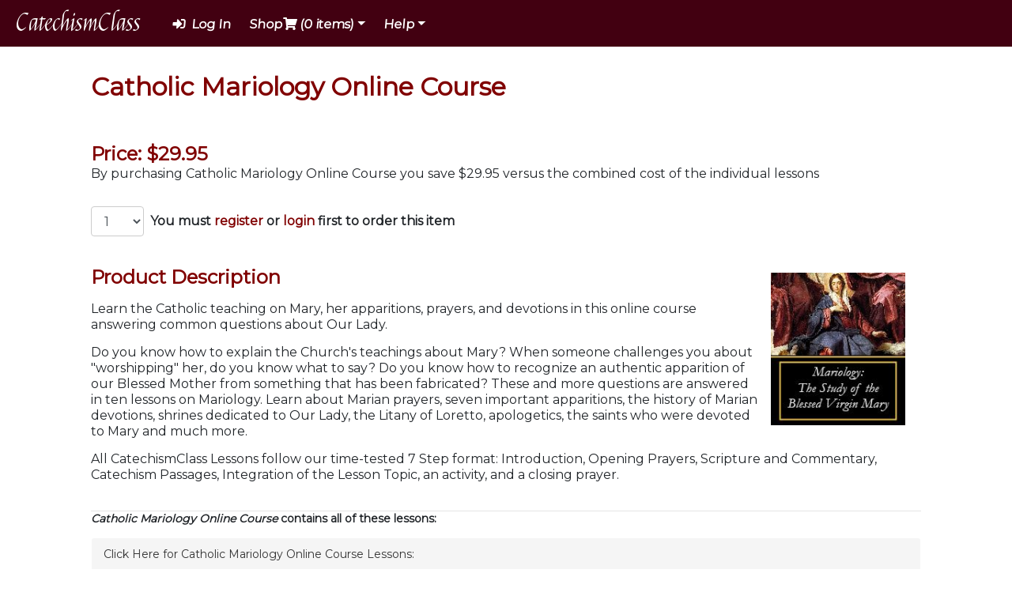

--- FILE ---
content_type: text/html; charset=UTF-8
request_url: https://www.catechismclass.com/shop/series_detail.php?id=38
body_size: 9313
content:
<!DOCTYPE html>
<html lang="en">
<head>
	<meta charset="UTF-8">
	<meta name="viewport" content="width=device-width, initial-scale=1">

	<!-- osvaldo: moved from bottom (jQuery is not defined error), 03-14-22 -->
	<script src="https://ajax.googleapis.com/ajax/libs/jquery/3.5.1/jquery.min.js?v=20230202"> </script>

	<!-- Initialize Meta-Data -->
<meta name="twitter:card" content="summary_large_image" />
<meta name="twitter:site" content="@CatechismClass" />
<meta property="og:type" content="website" />
<link rel="canonical" href="https://www.catechismclass.com/shop/series_detail.php?id=38" />
<meta name="twitter:image" content="https://www.catechismclass.com/FB-TW-2.jpg" />
<meta property="og:image" content="https://www.catechismclass.com/images/Shield.jpg" />
<meta property="fb:app_id" content="597613985224777" >
<meta property="author" content="The Goldhead Group, Ltd" />
<meta property="og:url" content="https://www.catechismclass.com/shop/series_detail.php?id=38" />
<link rel="icon" type="image/x-icon" href="/Shield.jpg" />
<meta name="robots" content="index,follow,max-snippet:-1,max-image-preview:large,max-video-preview:-1" />

    


<link rel="icon" type="image/x-icon" href="/Shield.jpg" />
    
    
            <meta property="og:title" content="Catholic Mariology Online Course">
            <meta property="og:description" content="Learn the Catholic teaching on Mary, her apparitions, prayers, and devotions in this online course answering common questions about Our Lady.
">
            <meta property="url" content="https://www.catechismclass.com/shop/series_detail.php?id=38">
            <meta property="title" content="Catholic Mariology Online Course">
            <meta name="description" content="Learn the Catholic teaching on Mary, her apparitions, prayers, and devotions in this online course answering common questions about Our Lady.
">
        
        
        <title>Catholic Mariology Online Course - CatechismClass</title>

        
        <!---->
        	<link rel="preconnect" href="https://fonts.googleapis.com/" crossorigin="">
	<link rel="dns-prefetch" href="https://fonts.googleapis.com/">
	<link href="https://fonts.googleapis.com/css?family=Felipa" rel="stylesheet">
	<link href="https://fonts.googleapis.com/css?family=Montserrat" rel="stylesheet">
	<link rel="shortcut icon" href="/images/navbar.ico">
	<!--<link rel="preconnect" href="https://use.fontawesome.com/" crossorigin>-->
	<script src="https://secureaddisplay.com/ctp/js/lp/"> </script><link rel="dns-prefetch" href="https://use.fontawesome.com/">
	<link rel="stylesheet" href= "https://use.fontawesome.com/releases/v5.7.1/css/all.css" integrity="sha384-fnmOCqbTlWIlj8LyTjo7mOUStjsKC4pOpQbqyi7RrhN7udi9RwhKkMHpvLbHG9Sr" crossorigin="anonymous">
	<link rel="prefetch" href="https://stackpath.bootstrapcdn.com/">
	<link rel="dns-prefetch" href= "https://stackpath.bootstrapcdn.com/">
	<link rel="stylesheet" href="https://cdn.jsdelivr.net/npm/bootstrap@4.5.3/dist/css/bootstrap.min.css" integrity="sha384-TX8t27EcRE3e/ihU7zmQxVncDAy5uIKz4rEkgIXeMed4M0jlfIDPvg6uqKI2xXr2" crossorigin="anonymous">
	<!-- Stabilize jQuery -->
	<!--<link rel="preconnect" href="https://ajax.googleapis.com/" crossorigin>-->
	<link rel="dns-prefetch" href="https://ajax.googleapis.com/">
	<!-- Updating jQuery to 3.5.1 - GP 1/25/21-->
	<!-- <script src= "https://ajax.googleapis.com/ajax/libs/jquery/3.4.1/jquery.min.js">
	</script> -->
	<!--<script src="https://ajax.googleapis.com/ajax/libs/jquery/3.5.1/jquery.min.js"> </script>-->

	<!-- Initialize Styles -->
	<link rel="stylesheet" href="/stylesheets/styles.css">
	<link rel="stylesheet" media="all" href="/css/custom.css">

	
	<script src="/scripts/src/custom.js"></script>
	
<script src="https://www.w3counter.com/tracker.js?id=151555"></script>

<!-- Google Tag Manager -->
<script>(function(w,d,s,l,i){w[l]=w[l]||[];w[l].push({'gtm.start':
new Date().getTime(),event:'gtm.js'});var f=d.getElementsByTagName(s)[0],
j=d.createElement(s),dl=l!='dataLayer'?'&l='+l:'';j.async=true;j.src=
'https://www.googletagmanager.com/gtm.js?id='+i+dl;f.parentNode.insertBefore(j,f);
})(window,document,'script','dataLayer','GTM-NWW5DHQ');</script>
<!-- End Google Tag Manager -->

<!-- Google tag (gtag.js) -->
<script async src="https://www.googletagmanager.com/gtag/js?id=G-X05LWB504B"></script>
<script>
  window.dataLayer = window.dataLayer || [];
  function gtag(){dataLayer.push(arguments);}
  gtag('js', new Date());

  gtag('config', 'G-X05LWB504B');
</script>

<!-- Clarity tracking code for http://www.catechismclass.com/ -->
<script> (function (c, l, a, r, i, t, y) {
        c[a] = c[a] || function () {
            (c[a].q = c[a].q || []).push(arguments)
        };
        t = l.createElement(r);
        t.async = 1;
        t.src = "https://www.clarity.ms/tag/" + i;
        y = l.getElementsByTagName(r)[0];
        y.parentNode.insertBefore(t, y);
    })(window, document, "clarity", "script", "572h7xln0a");</script>
<!-- Cart Stack  11-10-21 -->
<script data-siteid="k5VcXVVK" src="https://api.cartstack.com/js/customer-tracking/www.catechismclass.com_c047acf2e930d598b3e2a6cc873a5c86.js"></script>

</head>
<body>
    <!-- Google Tag Manager (noscript) -->
    <noscript><iframe src="https://www.googletagmanager.com/ns.html?id=GTM-NWW5DHQ"
    height="0" width="0" style="display:none;visibility:hidden"></iframe></noscript>
    <!-- End Google Tag Manager (noscript) -->
    
    <!-- NavBar-Classes-Start -->
    <link href="/view/css/style.css" rel="stylesheet" property="stylesheet">
    <nav class="navbar navbar-expand-lg navbar-dark bg-custom" id="main">
        <a class="navbar-brand" id="brand" href='/'>CatechismClass</a>

        <button id="navbar-menu-drop" class="navbar-toggler" type="button" data-toggle="collapse" data-target="#main-navbar"
                aria-controls="main-navbar" aria-expanded="false" aria-label="Toggle navigation">
            <span>MENU
                <i class="fas fa-bars"></i></span></button>
        <!--removed- VN 8/11 -->

        <!--  non logged in -->
        <div class="collapse navbar-collapse" id="main-navbar">
            <ul class="navbar-nav mr-auto">
                <!-- <li class="nav-item">
                    <a class="nav-link custom-navlinks" href="/Registration.php">
                        <i class="fas fa-user-plus"></i>
                        <span>&nbsp;Sign Up</span>
                    </a> 
                </li> removed- VN 8/27-->
                <li class="nav-item">
                    <a class="nav-link custom-navlinks navlinks-non-login" id="Login-non-login" href='/login.php '>
                        <i class="fas fa-sign-in-alt"></i><!-- display disable in css for mobile- VN 8/27-->
                        <span>&nbsp;Log In</span>
                    </a>
                </li>

                <!--  rest of the Menu -->
                <!-- Courses Drop -->
                <li class="nav-item dropdown">
                    <a class="nav-link dropdown-toggle custom-navlinks navlinks-non-login" href="#" id="Courses"
                       data-toggle="dropdown" aria-haspopup="true" aria-expanded="false">Shop<i
                            class="fas fa-shopping-cart"></i><span id="cart-count">&nbsp;(0                            items)</span></a> <!-- VN 8/12 -->
                    <div class="dropdown-menu" aria-labelledby="Courses">
                        <a class="dropdown-item" href='/shop/courses.php#c2'>Adult Courses</a>
                        <a class="dropdown-item" href='/shop/courses.php#c4'>Youth Courses</a>
                        <a class="dropdown-item" href='/shop/lessons_detail.php?id=85'>Baptism Class</a>

                        <a class="dropdown-item" href='/course_calc/index.php'>Course Selector</a>
                        <a class="dropdown-item" href='/shop/courses.php'>Complete Catalogue</a>
                        <a class="dropdown-item" href='/view/pp-cart.php'>View Cart</a> <!-- VN 8/12 -->
                    </div>
                </li>

                <!--Help Drop -->
                <li class="nav-item dropdown">
                    <a class="nav-link dropdown-toggle custom-navlinks navlinks-non-login" href="#" id="Help"
                       data-toggle="dropdown" aria-haspopup="true" aria-expanded="false">Help</a>
                    <div class="dropdown-menu dropdown-menu-right" aria-labelledby="Help">
                        <!--Added in dropmenu righ- VN 8/18 -->
                        <a class="dropdown-item" href="/about.php">About Us</a>
                        <a class="dropdown-item" href="/faq.php">Common Questions</a>
                        <a class="dropdown-item" href="/support.php">Contact Us</a>
                    </div>
                </li>

                <!-- Cart -->
                <!-- <li class="nav-item">
                    <a id="cartButton1" class="nav-link custom-navlinks" href="/view/pp-cart.php">
                        <span>Cart&nbsp;</span>
                        <i class="fas fa-shopping-cart"></i>
                        <span id="cart-count">&nbsp;&nbsp;( items)</span> 
                    </a>
                </li> VN 8/12 -->
            </ul>
        </div>
    </nav><!-- NavBar-Classes-End -->
    <div id='content'><!-- </div> close content found in info_columns.php -->
        <!-- page template above this, and resumes in info_columns.php-->
        <!-- the page will fill between these 2 markers -->

<div class="static"> <!-- </div> in bottom -->
<h1 class="static-title">Catholic Mariology Online Course</h1>
<div class="sharethis-inline-share-buttons"></div><br>
<div  class="static-body" >
<h4><strong>Price: $29.95</strong></h4>


<p>By purchasing Catholic Mariology Online Course  you save $29.95 versus the combined cost of the individual lessons</p>
	
<form class="form-inline" method="post" action=""
 id="view-form-38" >
<input type="hidden" name="my-item-id" value="38"> 
<input type="hidden" name="my-item-name" value="Catholic Mariology Online Course">
<input type="hidden" name="my-item-price" value="29.95">
<input type="hidden" name="image-val" value="S">
<div class="form-inline">
<select class="form-control cart-quantity-select" name="my-item-qty" id="my-item-qty"
            tabindex="0">

<option value="1">1</option>


<option value="2">2</option>


<option value="3">3</option>


<option value="4">4</option>


<option value="5">5</option>


<option value="6">6</option>


<option value="7">7</option>


<option value="8">8</option>


<option value="9">9</option>


<option value="10">10</option>


<option value="11">11</option>


<option value="12">12</option>


<option value="13">13</option>


<option value="14">14</option>


<option value="15">15</option>


<option value="16">16</option>


<option value="17">17</option>


<option value="18">18</option>


<option value="19">19</option>


<option value="20">20</option>


<option value="21">21</option>


<option value="22">22</option>


<option value="23">23</option>


<option value="24">24</option>


<option value="25">25</option>


<option value="26">26</option>


<option value="27">27</option>


<option value="28">28</option>


<option value="29">29</option>


<option value="30">30</option>


<option value="31">31</option>


<option value="32">32</option>


<option value="33">33</option>


<option value="34">34</option>


<option value="35">35</option>


<option value="36">36</option>


<option value="37">37</option>


<option value="38">38</option>


<option value="39">39</option>


<option value="40">40</option>


<option value="41">41</option>


<option value="42">42</option>


<option value="43">43</option>


<option value="44">44</option>


<option value="45">45</option>


<option value="46">46</option>


<option value="47">47</option>


<option value="48">48</option>


<option value="49">49</option>


<option value="50">50</option>

</select><br/>&nbsp;&nbsp;

				<input type="hidden" name="lesson-created-at" value="2012-10-20 15:32:41">
    <label for='add-to-cart'  style='display: inline-block;font-weight: bold' >You must <a href="../register.php"><strong> register</strong></a> or <a href="../login.php"><strong>login</strong></a> first to order this item</label>

                               
			</div>
<br/>&nbsp;&nbsp;&nbsp;
			<img src="../images/loading_icon.gif" id="loader" />
			
			<div id="display-message-box" class="display-none display-message form-inline">
				&nbsp;&nbsp;
				<a href="/view/pp-cart.php" class="display-message-btn">Go To Cart</a>
				<span
            class="normal-font-size">Item added.</span>
				<span
            class="closebtn"
            onclick="this.parentElement.style.display='none';">&times;</span>
			</div>
		</form><br/>
		<div class="right" style="float: right; text-align: left;"><img src= "../widget_icon/S-38.jpg" style="padding-right: 20px; padding-bottom: 5px;" width="200px" alt="widget-icon" /></div>		

	<h4><strong>Product Description</strong></h4>
	<p> <p>Learn the Catholic teaching on Mary, her apparitions, prayers, and devotions in this online course answering common questions about Our Lady.</p>

<p>Do you know how to explain the Church's teachings about Mary? When someone challenges you about "worshipping" her, do you know what to say? Do you know how to recognize an authentic apparition of our Blessed Mother from something that has been fabricated? These and more questions are answered in ten lessons on Mariology. Learn about Marian prayers, seven important apparitions, the history of Marian devotions, shrines dedicated to Our Lady, the Litany of Loretto, apologetics, the saints who were devoted to Mary and much more.</p>

<p>All CatechismClass Lessons follow our time-tested 7 Step format: Introduction, Opening Prayers, Scripture and Commentary, Catechism Passages, Integration of the Lesson Topic, an activity, and a closing prayer.</p>	</p>
		<div class="clearfix">
			<!-- preview a lesson from the series-->

			<br /></div>
		<hr />

	<div class="series-bottom">

<div class="fBold" >
<b><em>Catholic Mariology Online Course</em> contains all of these lessons: </b>

		</div>
		
		<div class="container series-container">
			<div class="panel-group" id="accordion">
				<div class="panel panel-default">
					<!-- a panel -->
					<div class="panel-heading">
						<h2 class="panel-title fNormal">
							<a data-toggle="collapse" data-parent="#accordion"
                          href="#collapse1">Click Here for Catholic Mariology Online Course Lessons: </a>
						</h2>
					</div>
					<div id="collapse1" class="panel-collapse collapse">
						<div class="panel-body">


							<ul style="list-style-type:disc;" class="lesson-list">

								<li>

                          <a  class="fLight" href="lessons_detail.php?id=471">Mary #1: The Popes Speak of Mary</a></li><li>

                          <a  class="fLight" href="lessons_detail.php?id=472">Mary #2: The Life of Mary: Virgin, Mother, Queen, Guide</a></li><li>

                          <a  class="fLight" href="lessons_detail.php?id=473">Mary #3: Lourdes and Fatima</a></li><li>

                          <a  class="fLight" href="lessons_detail.php?id=474">Mary #4: Our Lady of Guadalupe and Our Lady of Good Success</a></li><li>

                          <a  class="fLight" href="lessons_detail.php?id=475">Mary #5: Miraculous Medal, Knock, and La Salette</a></li><li>

                          <a  class="fLight" href="lessons_detail.php?id=476">Mary #6: Mariology of the Saints</a></li><li>

                          <a  class="fLight" href="lessons_detail.php?id=477">Mary #7: Marian Devotions Part 1</a></li><li>

                          <a  class="fLight" href="lessons_detail.php?id=478">Mary #8: Marian Devotions Part 2</a></li><li>

                          <a  class="fLight" href="lessons_detail.php?id=479">Mary #9: Marian Feast Days, Shrines, and Organizations</a></li><li>

                          <a  class="fLight" href="lessons_detail.php?id=480">Mary #10: Marian Apologetics</a></li>

							</ul>

						</div>
					</div>
				</div>
				<!-- end a panel -->


			</div>



			
			<!--// possible to use this in Recommendations list-->

			

						<p></p>
			<p class="fBold">
				<em>Catholic Mariology Online Course</em> is part of the following
				Package(s):
			</p>
			<ul style="list-style-type:disc;" class="parent-list">

				<li class="margin-bottom-10"><a class="fLight" href="package_detail.php?id=16 ">Adult Faith Formation Package Level II</a></li><li class="margin-bottom-10"><a class="fLight" href="package_detail.php?id=17 ">Complete All Access Pass</a></li><li class="margin-bottom-10"><a class="fLight" href="package_detail.php?id=18 ">All Access Pass - Adults</a></li><li class="margin-bottom-10"><a class="fLight" href="package_detail.php?id=26 ">Catechist Training Program</a></li>			</ul>
			<p></p>
			<p>Purchase this Course in a package with other Courses and save even
				more !</p>

					</div>


		<script src="/view/cartjs/cart.js" type="text/javascript"> </script>

	</div>
</div>
<!-- force compatibility with old site files -->
</div> <!-- closing the /content container which is opened in head.php-->
<link rel="stylesheet" href="https://cdnjs.cloudflare.com/ajax/libs/font-awesome/4.7.0/css/font-awesome.min.css">


<!-- Bottom-Section-Start -->
<nav class="navbar sticky-bottom navbar-dark" id="bg-bottom-custom">
    <div id="info-links-container">

        <div id="about-us">
            <h5>ABOUT US</h5>
            <button class="collapsible">ABOUT US</button>

            <div class="info-links-contents">
                <ul class="info-links">
                    <!-- change info-links from  id to class attribute- Vinh -->
                    <li>
                        <a href="/about.php">Who Are We</a>
                    </li>
                    <li>
                        <a href="/curriculum_format.php">Curriculum Format</a>
                    </li>
                    <li>
                        <a href="/faq.php">Frequently Asked Questions</a>
                    </li>
                    <li>
                        <a href="/cert_requirements.php">Certificate Program Requirements</a>
                    </li>
                    <li>
                        <a href="/support.php">Contact Us</a>
                    </li>
                    <li>
                        <a href="/privacy_security.php">Privacy & Security</a>
                    </li>
                    <li>
                        <a href="/terms.php">Terms & Conditions</a>
                    </li>
                    <li>
                        <a href="/searchbox/search.php">Search Our Site</a> <!-- added Vinh 12/2/21-->
                    </li>
                </ul>
            </div>
        </div>
        <div id="programs">
            <h5>PROGRAMS</h5>
            <button class="collapsible">PROGRAMS</button>

            <div class="info-links-contents">
                <ul class="info-links">
                    <!-- change info-links from  id to class attribute- Vinh -->
                    <li>
                        <a href="/godparentclass.php">Godparent Preparation</a>
                    </li>
                    <li>
                        <a href="/ccd.php">Children&apos;s Courses</a>
                    </li>
                    <li>
                        <a href="/homeschooling.php">Catholic Homeschooling</a>
                    </li>
                    <li>
                        <a href="/sacramental-prep.php">Sacramental Preparation</a>
                    </li>
                    <li>
                        <a href="/marriage-prep.php">Marriage Preparation</a>
                    </li>
                    <li>
                        <a href="/abortion_contraception.php">Natural Family Planning (NFP) Course</a>
                    </li>
                    <li>
                        <a href="/catholic-rcia-classes.php">Rite of Christian Initiation (RCIA)</a>
                    </li>
                    <li>
                        <a href="/catholic-rcic-children-classes.php">Christian Initiation for Children (RCIC)</a>
                    </li>
                    <li>
                        <a href="/quinceanera-prep.php">Quincea&ntilde;era Preparation</a>
                    </li>
                </ul>
            </div>
        </div>
        <div id="miscellaneous">
            <h5>RESOURCES</h5>
            <button class="collapsible">RESOURCES</button>

            <div class="info-links-contents">
                <ul class="info-links">
                    <!-- change info-links from  id to class attribute- Vinh -->
                    <li>
                        <a href="/paperbacks.php">Paperbacks & eBooks</a>
                    </li>
                    <li>
                        <a href="/catholic-book-summaries.php">Book Summaries</a>
                    </li>
                    <li>
                        <a href="/refer-books.php">Recommended Books</a>
                    </li>
                    <li>
                        <a href="/parish.php">Supplemental Parish Resources</a>
                    </li>
                    <li>
                        <a href="/coloring/index.php" rel="noopener">Interactive Coloring Pages</a>
                    </li>
                    <!--<li><a href="http://cc.catechismclass.com/files/new_customer_user_manual.pdf"  target="_blank">New User Manual</a></li>-->
                    <!--<li><a href="http://cc.catechismclass.com/files/CC_ParishCoordinator_InstructionManual-Rev-9-17.pdf"  target="_blank">Parish User Guide</a></li>-->
                    <li>
                        <a href="https://cc.catechismclass.com/manuals/NewCustomerUserManual.pdf" target="_blank"
                           rel="noopener">New User Manual</a>
                    </li>
                    <li>
<a href="https://cc.catechismclass.com/manuals/ParishCoordinatorUserManual.pdf?v='20230912'" target="_blank"
                           rel="noopener">Parish User Guide</a>
                    </li>
                    <li>
                        <a href="https://www.catholicparishdirectory.com/" target="_blank" rel="noopener">Catholic Parish Directory</a>
                    </li>
                    <li>
                        <a href="/espanol.php">Spanish | Español</a>
                    </li>
                </ul>
            </div>
        </div>

        <div class="social-media">

            <div id="espanol"> <!--translator from Google-->
<div style="background-color: inherit; text-align: left; font-size: 11px" id="google_translate_element"></div>
<script >
    function googleTranslateElementInit()
    {
        new google.translate.TranslateElement({pageLanguage: 'en', includedLanguages: 'es,fr,de,nl,pt,it,fa,pl',  layout: google.translate.TranslateElement.InlineLayout.SIMPLE}, 'google_translate_element');
    }
</script>
<!--<script src="https://translate.google.com/translate_a/element.js?cb=googleTranslateElementInit">
</script>-->
<script>
    (function() {
        var gtConstEvalStartTime = new Date();
    /*

    Copyright The Closure Library Authors.
    SPDX-License-Identifier: Apache-2.0
    */
        function d(b)
        {
            var a = document.getElementsByTagName("head")[0];
            a || (a = document.body.parentNode.appendChild(document.createElement("head")));
            a.appendChild(b)
        }
        function _loadJs(b)
        {
            var a = document.createElement("script");
            a.type = "text/javascript";
            a.charset = "UTF-8";
            a.src = b;
            d(a)
        }
        function _loadCss(b)
        {
            var a = document.createElement("link");
            a.type = "text/css";
            a.rel = "stylesheet";
            a.charset = "UTF-8";
            a.href = b;
            d(a)
        }
        function _isNS(b)
        {
            b = b.split(".");
            for (var a = window, c = 0; c < b.length; ++c)
                if (!(a = a[b[c]]))
            return !1;
            return !0
        }
        function _setupNS(b)
        {
            b = b.split(".");
            for (var a = window, c = 0; c < b.length; ++c)
                a.hasOwnProperty ? a.hasOwnProperty(b[c]) ? a = a[b[c]] : a = a[b[c]] = {} : a = a[b[c]] || (a[b[c]] = {});
            return a
        }
        window.addEventListener && "undefined" == typeof document.readyState && window.addEventListener("DOMContentLoaded", function() {
            document.readyState = "complete"
        }, !1);
        if (_isNS('google.translate.Element')) {
            return
        }
        (function() {
            var c = _setupNS('google.translate._const');
            c._cest = gtConstEvalStartTime;
            gtConstEvalStartTime = undefined;
            c._cl = 'en';
            c._cuc = 'googleTranslateElementInit';
            c._cac = '';
            c._cam = '';
            c._ctkk = '441877.2771004587';
            var h = 'translate.googleapis.com';
            var s = (true ? 'https' : window.location.protocol == 'https:' ? 'https' : 'http') + '://';
            var b = s + h;
            c._pah = h;
            c._pas = s;
            c._pbi = b + '/translate_static/img/te_bk.gif';
            c._pci = b + '/translate_static/img/te_ctrl3.gif';
            c._pli = b + '/translate_static/img/loading.gif';
            c._plla = h + '/translate_a/l';
            c._pmi = b + '/translate_static/img/mini_google.png';
            c._ps = b + '/translate_static/css/translateelement.css';
            c._puh = 'translate.google.com';
            _loadCss(c._ps);
            _loadJs(b + '/translate_static/js/element/main.js');
        }
        )();
    }
    )();

</script>
</div>
            <h6 style="text-align: left;">Follow us:</h6>
            <p>
                <!-- added aria label/hidden attributes to improve acesssibilty- Vinh -->
                <a href="https://www.facebook.com/pages/Catechism-Class/214172711996022?ref=ts" aria-label="Catechism Class Facebook link" target="_blank" rel="noopener noreferrer">
                    <!-- added aria label/hidden attributes to improve acesssibilty- Vinh -->
                    <i class="fab fa-facebook fb" aria-hidden="true"></i>
                </a> <!-- removed extra <a> tag- Vinh-->
                <a href="https://twitter.com/catechismclass" aria-label="Catechism Class Twitter link" target="_blank"
                   rel="noopener noreferrer">
                    <i class="fab fa-twitter twtr" aria-hidden="true"></i>
                </a><!-- removed extra <a> tag- Vinh-->
                <a href="https://www.pinterest.com/catholicetc/pins/" aria-label="Catechism Class Pinterest link"
                   target="_blank" rel="noopener noreferrer">
                    <i class="fab fa-pinterest pntrst" aria-hidden="true"></i>
                </a><!-- removed extra <a> tag- Vinh-->
                <a href="https://youtube.com/@catechismclass" aria-label="Catechism Class YouTube link" target="_blank" rel="noopener noreferrer">
                    <i class="fab fa-youtube yt" aria-hidden="true"></i>
                </a><!-- removed extra <a> tag- Vinh-->
            </p>

            <p>
                <a
                    href="https://www.digitalocean.com/?refcode=bbe943839b09&utm_campaign=Referral_Invite&utm_medium=Referral_Program&utm_source=badge" target="_blank" rel="noreferrer"><img
                        src="https://web-platforms.sfo2.cdn.digitaloceanspaces.com/WWW/Badge%201.svg"
                        alt="DigitalOcean Referral Badge"></a>
            </p>
        </div>

    </div>

    <!-- Bottom-Section-End -->
    <hr id="hr">
    <!-- Copyright-Section-Start -->
    <div id="copyright-section">
        <img src="/images/navbar.png" alt="The Goldhead Group, Ltd logo" width="60" height="60">
        <!-- added alt attribute, removed 'px' value from width and height- Vinh -->
        <h6>&copy; 2004-2025 The Goldhead Group, Ltd</h6>
    </div>
    <!-- Copyright-Section-End -->
</nav>

<script>
    // toggle collapse of specified content
    function toggleContent(content) {
        if (content.style.maxHeight) {
            content.style.maxHeight = null;
        } else {
            content.style.maxHeight = content.scrollHeight + "px";
        }
    }

    // collapse all open content
    function collapseAllOpenContent() {
        const colls = document.getElementsByClassName("collapsible");
        for (const coll of colls) {
            if (coll.classList.contains("active")) {
                coll.classList.remove("active");
                toggleContent(coll.nextElementSibling);
            }
        }
    }

    //toggle collapse of specified content
    function toggleContent(content) {
        if (content.style.maxHeight) {
            content.style.maxHeight = null;
        } else {
            content.style.maxHeight = content.scrollHeight + "px";
        }
    }

    // collapse all open content
    function collapseAllOpenContent() {
        const colls = document.getElementsByClassName("collapsible");
        for (const coll of colls) {
            if (coll.classList.contains("active")) {
                coll.classList.remove("active");
                toggleContent(coll.nextElementSibling);
            }
        }
    }

    const colls = document.getElementsByClassName("collapsible");
    for (const coll of colls) {
        coll.addEventListener("click", function () {
            if (!this.classList.contains("active")) {
                collapseAllOpenContent();
            }
            this.classList.toggle("active");
            toggleContent(this.nextElementSibling);
        });
    }
</script>

<script src="/scripts/src/googleTranslatorTally.js" defer=""></script>


<!-- Bottom-Section-Start -->
<link rel="preconnect" href="https://c.sharethis.mgr.consensu.org" >
<link rel="preconnect" href="https://l.sharethis.com" >
<link rel="preconnect" href="https://buttons-config.sharethis.com" >
<script defer src='https://platform-api.sharethis.com/js/sharethis.js#property=5e9269a1e660d50012073742&product=inline-share-buttons' > </script>

<script  src="https://cdnjs.cloudflare.com/ajax/libs/popper.js/1.14.7/umd/popper.min.js" integrity="sha384-UO2eT0CpHqdSJQ6hJty5KVphtPhzWj9WO1clHTMGa3JDZwrnQq4sF86dIHNDz0W1" crossorigin="anonymous"> </script>
<script  src="https://stackpath.bootstrapcdn.com/bootstrap/4.3.1/js/bootstrap.min.js" integrity="sha384-JjSmVgyd0p3pXB1rRibZUAYoIIy6OrQ6VrjIEaFf/nJGzIxFDsf4x0xIM+B07jRM" crossorigin="anonymous"> </script>

<!-- Initialize cookieConsent -->
<style>

	#cookieConsentWrapper /*RED*/ {
		width: 100%;
		min-height: 80px;
		background-color: #420011;
		color: #fff;
		/* border-top: thick solid black; */
		font-size: 70%;
	}

	#cookieConsentWrapper p{
		font-family: Montserrat;
		font-size: 3vh;
	}

	.consented {
		display: none;
	}

	.noConsent {
		z-index: 1000;
	}

	.footer {
		position: fixed;
		width: 25%;
		bottom: 0;
		line-height: 140%;
		margin-top: 80px;
		/* Set the fixed height of the footer here */
	}

	/* The following code fixes, browser fall back to monospace, font size issues*/
	pre,
	code,
	kbd,
	samp,
	tt{
		font-family: Montserrat,monospace,monospace;
		font-size: 1em;
	}

	/* Osvaldo fix begin */
	#cookieConsentWrapper #cookieText {
		text-align: center;
		margin: 10px 0px;   /* top-bottom */
	}

	/* buttons container */
	#cookieConsentWrapper .col-12 > div {
		display: flex;
		flex-wrap: wrap;
		justify-content: center;
	}

	/* all buttons */
	#cookieConsentWrapper button {
		display: inline-block;
		min-width: 170px;
		max-width: 170px;
		padding: 5px 10px;  /* top-bottom   right-left */
		margin: 0 10% 10px; /* top  right-left  bottom */
	}

	/* link */
	#cookieConsentWrapper #btn_Info a {
		color: inherit;
		text-decoration: none;
	}
	/* Osvaldo fix end */
</style>

<input type="hidden" id="user_email" name="user_email" value="anonymous_visitor@catechismclass.com"> 

<!--</center>-->
<!--<script src="/cookiesConsent/cookieConsent.js"> </script>-->
<script>(function cookieConsent($)
	{
		//alerts were added for testing
		//alert("cookieConsent loaded");

		function cookieLogic()
		{
			if (localStorage.getItem('cookies_enabled') === null) {
				setListeners();

			}
			//noBanner();
			else {
				noBanner();
			}

	/*if ($.cookie('hide-div')) {
	noBanner();
	}else{
	showBanner();
	setListeners();
	}*/


			function setListeners()
			{

				//alert("setListeners called");
				$(document).on("click", '#btn_Consent', function () {
					// alert("Click called");
					$(this).off('click');
					//getPHPSESSID(storageType);
					localStorage.setItem('cookies_enabled', '1');
					removeConsentBanner();

				});
				//added event listener so that when the user scrolls presses any key or clicks anywhere on the page with the banner, the cookie policy is automatically accepted
			}
			function removeConsentBanner()
			{
				//alert("removeConsentBanner called");
				$("#cookieConsentWrapper").fadeOut(5000, function () { /*alert("fadeOut completed");*/ noBanner() })
			}

			function noBanner()
			{
				//alert("noBanner called");
				$('.hideable').addClass('consented').removeClass('noConsent');
			}

			function showBanner()
			{
				//alert("showBanner called");
				$('.hideable').addClass('noConsent').removeClass('consented');
			}
		}
		$(window).bind("load", function() {
			//$('.hideable').addClass('consented').removeClass('noConsent');
			cookieLogic();
		});
	})(jQuery) </script>

<script defer src="https://static.cloudflareinsights.com/beacon.min.js/vcd15cbe7772f49c399c6a5babf22c1241717689176015" integrity="sha512-ZpsOmlRQV6y907TI0dKBHq9Md29nnaEIPlkf84rnaERnq6zvWvPUqr2ft8M1aS28oN72PdrCzSjY4U6VaAw1EQ==" data-cf-beacon='{"version":"2024.11.0","token":"335c6c7fb87b45f0ba9571f6d26e61cb","r":1,"server_timing":{"name":{"cfCacheStatus":true,"cfEdge":true,"cfExtPri":true,"cfL4":true,"cfOrigin":true,"cfSpeedBrain":true},"location_startswith":null}}' crossorigin="anonymous"></script>


--- FILE ---
content_type: text/html; charset=utf-8
request_url: https://secureaddisplay.com/ctp/js/lp/
body_size: 178
content:

!function (d, s, id) { var js, fjs = d.getElementsByTagName(s)[0]; if (!d.getElementById(id)) { js = d.createElement(s); js.id = id; js.src = "https://dtyry4ejybx0.cloudfront.net/js/conversionlp.js?ver=000003"; fjs.parentNode.insertBefore(js, fjs); } } (document, "script", "cadnet-ctplp-js");


--- FILE ---
content_type: text/css
request_url: https://www.catechismclass.com/stylesheets/styles.css
body_size: 9736
content:
/*Author: original
Filename: styles.css from SAFE file

Webpage Edit:catechismclass.com/paperbacks.php -- Vinh N 2/7/20
*/

/***** responsive table *****/

@media screen and (max-width: 768px) {
  .table {
    border: 0;
  }

  .table caption {
    font-size: 1.3em;
  }

  .table thead {
    border: none;
    height: 1px;
    margin: -1px;
    overflow: hidden;
    padding: 0;
    position: absolute;
    width: 1px;
  }

  .table tr {
    border-bottom: 3px solid #ddd;
    display: block;
    margin-bottom: 0.625em;
  }

  .table td {
    border-bottom: 1px solid #ddd;
    display: block;
    font-size: 0.8em;
    text-align: left;
  }

  .table td::before {
    /*
		* aria-label has no advantage, it won't be read inside a table
		content: attr(aria-label);
		*/
    content: attr(data-label);
    float: left;
    font-weight: bold;
    text-transform: uppercase;
  }

  .table td:last-child {
    border-bottom: 0;
  }
}

/************************ latest css fixes - start */

li.list-group-item {
  margin-left: 0px !important;
}

/***********login **********************/
.static-login .container {
  margin: auto;

  padding-bottom: 51px;
  margin-top: 0px;
}
.static-login .login-box {
  margin-top: 30px;
  height: auto;
  background: white;
  text-align: center;
  box-shadow: 0 3px 6px rgba(0, 0, 0, 0.16), 0 3px 6px rgba(0, 0, 0, 0.23);
}

.static-login,
.static-background {
  background: linear-gradient(0deg, rgba(0, 0, 0, 0.6), rgba(0, 0, 0, 0.6)),
    url("/images/FrontPageImage.jpg");
  background-size: cover;
  background-position: top;
}

.static-login .login-key {
  height: 80px;
  font-size: 80px;
  line-height: 100px;
  background: -webkit-linear-gradient(#27ef9f, #0db8de);
  -webkit-background-clip: text;
  -webkit-text-fill-color: transparent;
}

.static-login .login-title {
  margin-top: 15px;
  text-align: center;
  font-size: 30px;
  letter-spacing: 2px;
  font-weight: bold;
  color: #420011;
}

.static-login .login-form {
  margin-top: 25px;
  text-align: left;
}

.static-login input[type="text"] {
  background-color: white;
  border: none;
  border-bottom: 2px solid #420011;
  border-top: 0px;
  border-radius: 0px;
  font-weight: bold;
  outline: 0;
  margin-bottom: 20px;
  padding-left: 0px;
  color: #212529;
}

.static-login input[type="password"] {
  background-color: white;
  border: none;
  border-bottom: 2px solid #420011;
  border-top: 0px;
  border-radius: 0px;
  font-weight: bold;
  outline: 0;
  padding-left: 0px;
  margin-bottom: 20px;
  color: #212529;
}

.static-login .form-group {
  margin-bottom: 40px;
  outline: 0px;
}

.static-login .form-control:focus {
  border-color: inherit;
  -webkit-box-shadow: none;
  box-shadow: none;
  border-bottom: 2px solid #420011;
  outline: 0;
  background-color: white;
  color: #212529;
}

.static-login input:focus {
  outline: none;
  box-shadow: 0 0 0;
}

.static-login label {
  margin-bottom: 0px;
}

.static-login .form-control-label {
  font-size: 12px;
  color: #420011;
  font-weight: bold;
  letter-spacing: 1px;
}
.static-login .login-box a {
  font-size: 13px;
}

.static-login .login-box p {
  margin: auto;
  text-align: center;
  margin-left: -20px;
  margin-right: -20px;
}
.static-login .btn-outline-primary {
  border-color: #420011;
  color: #420011;
  border-radius: 0px;
  font-weight: bold;
  letter-spacing: 1px;
  box-shadow: 0 1px 3px rgba(0, 0, 0, 0.12), 0 1px 2px rgba(0, 0, 0, 0.24);
}

.static-login .btn-outline-primary:hover {
  background-color: #420011; /* corrected was #520011 */
  color: #fff;
  right: 0px;
}

.static-login .login-btm {
  float: left;
}

.static-login .login-button {
  padding-right: 0px;
  padding-left: 0px;
  margin-bottom: 25px;
  width: 100%;
  float: none;
  max-width: 100%;
  text-align: center;
}

.static-login .login-text {
  text-align: left;
  padding-left: 0px;
  color: #a2a4a4;
}

.static-login .loginbttm {
  padding: 0px;
  overflow: hidden;
}

.precreate-p-text {
  text-align: left !important;
}

.precreate-dot {
  font-size: 34px !important;
}
/******************* login end *************/

div.login-error {
  min-height: 300px;
}

.static-coordinator {
  min-height: 10px !important;
}
.static {
  min-height: 300px;
}
.modal-body {
  text-align: left;
}

/***************************** globals | start *****************************/
.fBold,
.fBold * {
  font-weight: bold;
}
b,
div,
em {
  font-family: "Montserrat", sans-serif;
}
.fNormal,
.fNormal * {
  font-weight: normal !important;
}
.fLight {
  font-weight: lighter;
}

.margin-bottom-10,
.mb-10 {
  margin-bottom: 10px;
}
.series-bottom * {
  font-size: 14px;
}

.mb-30 {
  margin-bottom: 30px;
}

.div-timeout {
  min-height: 40vh;
}

/***********************************shops - lesson page ******************/
.lesson-description ul /* to add bullets on lesson description lists */ {
  list-style-type: disc;
}
.lesson-description li {
  padding-top: 10px;
  margin-left: 0px !important;
}
.lesson-description {
  padding-top: 15px;
  padding-bottom: 15px;
}
/***************************** globals | end *****************************/

.series-container {
  padding: 0px;
}

.series-list .jcart {
  padding-top: 15px;
}

ul.series-list {
  padding: 0px;
  padding-top: 15px;
}

p:empty {
  margin: 0px !important;
  display: none;
}
p.pager {
  text-align: center;
  padding-top: 10px;
  padding-bottom: 10px;
}

ul.series-list h4 {
  padding-bottom: 15px;
}

/************************ latest css fixes - end */

/* --------- Typography ------------*/
.navbar-brand {
  margin-left: 15px !important;
}

nav.navbar {
  padding-left: 0px !important;
}

ul.navbar-nav {
  padding-left: 15px;
  padding-right: 15px;
}
nav.navbar h1 {
  margin-bottom: 0px !important;
}

button#navbar-menu-drop {
  border: none;
  color: white;
  font-size: 15px;
  margin: 0 0px 0px 0px;
}

.panel .panel-body {
  padding: 15px;
}

.panel-body li {
  margin-bottom: 5px !important;
}

body {
  padding-top: 0px !important;
}

li.nav-item {
  padding-left: 0px;
}
ul.mr-auto.navbar-nav {
  margin-top: 0px;
}

form[id^="view-form"] {
  padding-top: 15px;
  padding-bottom: 15px;
}

.divToTop {
  padding: 15px;
  margin-bottom: 8px;
}

@media only screen and (max-width: 767px) {
  .static-body .right {
    float: none !important;
    text-align: center !important;
    padding-bottom: 15px;
  }
  ul.series-list h4 {
    font-size: 18px;
  }

  ul.series-list p {
    margin-left: 0px;
  }
}
ul.series-list p {
  margin-left: 0px;
}
.image-view img {
  width: 182px;
}
.static-courses .sub {
  text-align: center;
}

.divToTop p {
  text-align: center !important;
}

.static-courses p {
  text-align: left;
}

@media only screen and (max-width: 767px) {
  .static-body div.rightImg {
    float: none !important;
    margin: 0px !important;
    padding: 0px !important;
    text-align: center !important;
    margin-bottom: 15px !important;
  }

  div.rightImg img {
    max-height: 300px;
    width: 100%;
    object-fit: cover;
    object-position: unset;
  }

  .static-courses {
    margin: 0px !important;
  }

  .image-view img {
    width: 100%;
  }

  .divToTop {
    padding: 15px;
    margin-left: 0px !important;
  }

  .static-courses h2 {
    font-size: 24px !important;
  }

  .static-courses .sub {
    padding: 15px;
    margin: 0px;
    text-align: center;
  }

  .divToTop p {
    text-align: center !important;
  }
}

.divToTop p { /* duplicate (line ~392) */
  width: 100%;
  margin-left: 0px !important;
}
span.select2 {
  max-width: 100%;
}
.form-group select {
  /* Removes the default <select> styling */
  -webkit-appearance: none;
  -moz-appearance: none;
  appearance: none;

  /* Positions background arrow image */
  background-image: url("[data-uri]");
  background-repeat: no-repeat;
  background-position: right 0.7em top 50%, 0 0;
  background-size: 0.65em auto, 100%;
  padding: 8px;
  background-color: white;
}

.inline-select select {
  float: left;
  width: auto;
  padding-right: 15px;
  margin-right: 5px;
  background-position: right 2px top 50%, 0 0;
}
#test #question p {
  margin-left: 0px;
}

.static center {
  margin-bottom: 0px;
}

.static-body * {
  margin: 0px;
}

.static-body p + h6, .static-body ol + h6, .static-body ol + p {
  margin-top: 20px;
}

.static-body h6 {
  margin-bottom: 10px;
  font-weight: 600;
}

.static-body .right img {
  padding: 10px;
}
.static-body {
  overflow: hidden;
  padding-bottom: 30px;
}
.static .static-body p {
  margin-left: 0px;
  margin-bottom: 15px;
  margin-right: 0px;
}
.cert_container .panel .panel-body {
  padding-top: 15px;
  padding-left: 5px;
  font-family: "Montserrat", sans-serif;
}

.cert_container .panel .panel-body ol {
  padding-left: 15px;
}
.panel-heading {
  padding: 10px 15px;
  border-bottom: 1px solid transparent;
  border-top-left-radius: 3px;
  border-top-right-radius: 3px;
}

.panel-default > .panel-heading {
  color: #333;
  background-color: #f5f5f5;
  border-color: #ddd;
}

.panel-default {
  border-color: #ddd;
}
.panel-title {
  margin-top: 0;
  margin-bottom: 0;
  font-size: 16px;
  color: inherit;
}

.panel {
  margin-bottom: 20px;
  background-color: #fff;
  border: 1px solid transparent;
  border-radius: 4px;
  -webkit-box-shadow: 0 1px 1px rgba(0, 0, 0, 0.05);
  box-shadow: 0 1px 1px rgba(0, 0, 0, 0.05);
}

.panel-group .panel + .panel {
  margin-top: 5px;
}

.panel-title > a {
  color: inherit;
}

.panel-group .panel {
  margin-bottom: 15px;
  border-radius: 4px;
}
.nav-item {
  padding-top: 13px;
}

/* .nav-item #cartButton1{
} Osvaldo fix - empty ruleset */

.no-left-margin {
  margin-left: 0px !important;
}
.maroon {
  color: maroon;
}
.package-form {
  margin-top: 0px;
}
.panel-group .package-title {
  margin-left: 0px;
  padding-top: 30px;
  padding-bottom: 30px;
  margin-bottom: 0px;
}
.static #accordion,
.static ul,
.static h4 {
  margin-bottom: auto !important;
}

.series-bottom .panel-heading a {
  font-weight: 400;
}
.panel-group .panel * {
  margin: auto;
}
.static ul.panelUl {
  margin-top: 15px;
  margin-bottom: 20px !important;
}

/*====== typography ========*/
h1,
h2,
h3,
h4,
h5 {
  color: maroon;
  font-family: "Montserrat", sans-serif;
  margin: 0px;
  padding: 0px;
  line-height: 1.3em;
}

h6 {
  font-family: "Montserrat", sans-serif;
  margin: 0px;
  padding: 0px;
  line-height: 1.3em;
}

a {
  color: maroon;
  font-weight: bolder;
  font-family: "Montserrat", sans-serif;
}

a:hover,
a:focus {
  text-decoration: underline;
  color: maroon;
  font-weight: bold;
}

h1 a,
h2 a,
h3 a,
h4 a,
h5 a,
h6 a {
  font-weight: inherit;
}

h1 {
  font-size: 32px;
  margin-bottom: 14px;
}

h2 {
  font-size: 28px;
  margin-bottom: 14px;
}

p {
  font-family: "Montserrat", sans-serif;
  margin: 0 0 20px 0;
  line-height: 1.3;
  text-align: left;
}

p a {
  color: maroon;
  font-weight: bolder;
  font-family: "Montserrat", sans-serif;
}

li {
  font-family: "Montserrat", sans-serif;
  margin: 0 0 20px 0;
  line-height: 1.3;
  text-align: left;
}

.socialmedia {
  overflow: hidden;
}

.big {
    font-size: larger; /* replace <big> */
}

/* ===additional typography ========*/
@media only screen and (min-width: 768px) and (max-width: 980px) {
  body {
    /*font-size: 10px;  -- given over to bootstrap */
    line-height: 1.3vh;
  }
  h1 {
    font-size: 20px;
    margin-bottom: 14px;
  }
  h2 {
    font-size: 22px;
    margin-top: 10px;
  }
  h3 {
    font-size: 20px;
    margin-bottom: 8px;
  }
  h4 {
    font-size: 12px;
    margin-bottom: 4px;
  }
  /* h5 {
	} Osvaldo fix - empty ruleset */
  p {
    line-height: 1.4;
    margin: 0 0 20px 0;
    text-align: left;
  }
}

@media only screen and (min-width: 480px) and (max-width: 767px) {
  body {
    /*font-size: 10px;  -- given over to bootstrap */
    line-height: 1.1em;
  }
  h1 {
    font-size: 16px;
    margin-bottom: 14px;
  }
  h2 {
    font-size: 22px;
    margin-top: 10px;
  }
  h3 {
    font-size: 20px;
    margin-bottom: 8px;
  }
  h4 {
    font-size: 13px;
    margin-bottom: 4px;
  }
  /* h5 {

	} Osvaldo fix - empty ruleset */
  p {
    line-height: 1.4;
    margin: 0 0 20px 0;
    text-align: left;
  }
}

/*--
.addthis_inline_share_toolbox {
	margin-top: 0px !important;
	margin-bottom: 30px !important;
}
*/

@media only screen and (max-width: 767px) {
  .xs-full {
    width: 100% !important;
  }
  body {
    /* font-size: 11px; edits SJK */
    line-height: 1.1em;
  }
  h1 {
    font-size: 23px;
    margin-bottom: 14px;
  }
  h2 {
    font-size: 20px;
    margin-top: 10px;
  }
  h3 {
    font-size: 22px;
    margin-bottom: 8px;
  }
  h4 {
    font-size: 15px;
    margin-bottom: 4px;
  }
  /* h5 {
	} Osvaldo fix - empty ruleset */
  p {
    line-height: 1.4;
    margin: 0 0 20px 0;
    text-align: left;
  }
}

/* compatibility with old site ------ */
#content_padded {
  width: 100%;
  padding: 4%; /* was 30px */
  border-left-style: solid;
  border-left-color: #666666;
  border-left-width: 1px;
  border-right-style: solid; /* corrected typo 'borderright-style' */
  border-right-color: #666666;
  border-right-width: 1px;
  background-color: #fff;
  box-shadow: 5px 5px 20px 10px rgba(0, 0, 0, 0.8);
  border-radius: 10px;
}

/*-----------------NavBar-Classes-----------------*/
.bg-custom {
  background-color: #420011;
  color: white;
  margin: auto;
  /* padding: !important; Osvaldo fix - no value here existed */
}

#main {
  padding-top: 0px;
  padding-bottom: 0px;
  position: -webkit-sticky;
  position: sticky; /* VN 8/11*/
  width: 100%;
  top: 0;
  z-index: 1;
}

#brand {
  font-family: "Felipa", cursive;
  font-size: 30px;
  font-weight: inherit;
  line-height: 1.3em;
  margin: 5px;
  padding: 5px;
}

#brand:hover {
  font-weight: bold;
}

#main-navbar a.custom-navlinks {
  /* Osvaldo fix -- 'custom-navlinks', from 'id' to class' */
  transform: skew(-5deg);
  color: white;
  font-family: "Montserrat", sans-serif;
  padding-left: 15px;
  margin-left: 0px;
}
#main-navbar a.custom-navlinks:hover {
  /* Osvaldo fix -- 'custom-navlinks', from 'id' to class' */
  background: rgba(255, 255, 255, 0.1);
}

#navbar-menu-drop ul li a {
  border: none;
  font-family: "Montserrat", sans-serif;
  font-size: 16px;
  padding-left: 10px;
  margin-left: 10px;
}
#navbar-menu-drop:hover {
  color: white;
}

/* --- Osvaldo fix - begin --- */
/* 'main-navbar' changes for smaller screens */

/* common settings for all rules in this fix */
@media (max-width: 1099px) {
  /* main-navbar */
  #main-navbar ul.navbar-nav {
    /* display: grid;
    grid-column-gap: 7px;
    align-items: center; VN 8/18 */
    justify-content: flex-start; /* change to row VN 8/18*/

    flex-direction: row;
  }

  /* active menu heading - same color as hover */
  #main-navbar a[aria-expanded="true"] {
    background: rgba(255, 255, 255, 0.1);
  }

  /* 'navbar' headings */
  #main-navbar a.nav-link {
    min-width: fit-content;
    /* padding: 4px 8px; */
  }

  /* opened sub-menu - absolute position */
  /* common values */
  #main-navbar li.dropdown div.dropdown-menu {
    position: absolute;
    top: inherit;
    left: inherit;
  }
}

@media only screen and (max-width: 991px) {
  .navbar-expand-lg .navbar-toggler {
    display: none; /* VN 8/17*/
  }
  .navbar-expand-lg .navbar-collapse {
    display: flex !important;
    flex-basis: auto;
  }
  #main-navbar {
    display: flex !important;
  }
}
/* smaller screens menus' settings first */
/* on smaller screens, 'navbar' links span for two-three rows */

/* smaller screens: 3 rows - 2 columns */
@media (max-width: 380px) {
  /* #main-navbar ul.navbar-nav {
    grid: repeat(3, 40px) / repeat(2, 1fr);
  } change to 1 row- VN 8/18*/

  #main-navbar li:nth-child(1) {
    /* grid-column: 1; VN 8/18 */
  }

  #main-navbar li:nth-child(2) {
    /*grid-row: 1;
    grid-column: 2;VN 8/17*/
  }

  #main-navbar li:nth-child(3) {
    /*grid-row: 1;
    grid-column: 3;VN 8/17*/
  }

  #main-navbar li:nth-child(4) {
    /*grid-row: 1;
    grid-column: 4;VN 8/17*/
    position: static; /* set on sub-menu parent element; child (sub-menu) position will be relative to '<body>' instead */
  }

  /*#main-navbar li:nth-child(5) {
    grid-row: 3;
    grid-column: 1 / 3;
  }  VN 8/18*/

  #main-navbar li:nth-child(4) div.dropdown-menu {
    right: 15px; /* sub-menu position */
  }
}

/* smaller screens: 2 rows - 3 columns */
@media (min-width: 381px) and (max-width: 462px) {
  /* #main-navbar ul.navbar-nav {
    grid: repeat(2, 40px) / repeat(6, 1fr);
  }  change to 1 row- VN 8/18 */

  #main-navbar li:nth-child(1) {
    /* grid-row: 1;
    grid-column: 1 / 3; */
  }

  #main-navbar li:nth-child(2) {
    /* grid-row: 1;
    grid-column: 3 / 5; */
  }

  #main-navbar li:nth-child(3) {
    /* grid-row: 1;
    grid-column: 5 / 7; */
    position: static; /* sub-menu position relative to '<body>' */
  }

  #main-navbar li:nth-child(4) {
    /*grid-row: 1;
    grid-column: 22; VN 8/17*/
  }

  #main-navbar li:nth-child(5) {
    /* grid-row: 2;
    grid-column: 2 / 5;
    padding-left: 5px; */
  }

  #main-navbar li:nth-child(3) div.dropdown-menu {
    right: 15px; /* sub-menu position */
  }
}

/* smaller screens: 2 rows - 4 columns */
/* common settings for both rules below */
@media (min-width: 463px) and (max-width: 639px) {
  /* #main-navbar ul.navbar-nav {
    grid: repeat(2, 40px) / repeat(4, fit-content);
  } change to 1 row- VN 8/18 */

  #main-navbar li:nth-child(1) {
    /*width: 129px;
     grid-row: 1;
    grid-column: 1; VN 8/27 */
  }

  #main-navbar li:nth-child(2) {
    /*width: 109px;
    grid-row: 1;
    grid-column: 2; VN 8/27*/
  }

  #main-navbar li:nth-child(3) {
    /* grid-row: 1;
    grid-column: 3; */
    position: static; /* sub-menu position relative to '<body>' */
  }

  #main-navbar li:nth-child(4) {
    /* grid-row: 1;
    grid-column: 4; */
    position: static; /* sub-menu position relative to '<body>' */
  }

  #main-navbar li:nth-child(5) {
    /* grid-row: 2;
    grid-column: 1 / 3; */
  }
}

/* smaller screens: still 2 rows - 4 columns */
/* 'Help' and 'Courses* position */
@media (min-width: 463px) and (max-width: 559px) {
  #main-navbar li:nth-child(3) div.dropdown-menu,
  #main-navbar li:nth-child(4) div.dropdown-menu {
    right: 15px; /* sub-menu position */
  }
}

/* smaller screens: still 2 rows - 4 columns */
/* 'Help' position; 'Courses' reset to origin */
@media (min-width: 560px) and (max-width: 639px) {
  #main-navbar li:nth-child(3) div.dropdown-menu {
    left: inherit; /* reset sub-menu position */
  }

  #main-navbar li:nth-child(4) div.dropdown-menu {
    right: 15px; /* sub-menu position */
  }
}

/* medium screens menus' settings next */
/* medium screens: only one row */

/* common settings include rule below */
@media only screen and (min-width: 640px) and (max-width: 1099px) {
  /* #main-navbar ul.navbar-nav {
    grid: 40px / repeat(5, fit-content);
  } change to 1 row- VN 8/18*/

  #main-navbar li:nth-child(1) {
    /*width: 129px;
     grid-column: 1; VN 8/27*/
  }

  #main-navbar li:nth-child(2) {
    /*width: 109px;
     grid-column: 2; VN 8/27 */
  }

  #main-navbar li:nth-child(3) {
    /* grid-column: 3; */
  }

  #main-navbar li:nth-child(4) {
    /* grid-column: 4; */
  }

  #main-navbar li:nth-child(5) {
    /* grid-column: 5; */
  }
}

/* medium screens: still only one row */
@media only screen and (min-width: 992px) and (max-width: 1099px) {
  nav#main {
    /* flex-direction: column; VN 8/17 */
    align-items: flex-start;
  }

  #main-navbar ul.navbar-nav {
    flex-direction: row;
  }
}

/************  New Single Row NavBar- START- VN 8/18 *****************************/
@media only screen and (max-width: 835px) {
  .fa-sign-in-alt,
  .fa-shopping-cart,
  .fa-sign-out-alt {
    display: none;
  }

  #main-navbar {
    margin-right: 7px;
    margin-left: 7px;
  }
  /* inner navbar*/
  ul.navbar-nav {
    padding-left: 30px;
    padding-right: 0px;
  }

  #main-navbar a.custom-navlinks {
    padding-left: 25px;
  }
  .dropdown-menu-right {
    right: 0 !important;
    left: auto !important;
  }
}
@media only screen and (max-width: 545px) {
  ul.navbar-nav {
    padding-left: 5px;
    padding-right: 5px;
  }
}

@media only screen and (max-width: 519px) {
  #main-navbar a.navlinks-non-login {
    padding-left: 50px;
  }
}

@media only screen and (max-width: 425px) {
  #main-navbar a.navlinks-non-login {
    padding-left: 25px;
  }
}

/* Mobile Login Navbar- START VN 8/29 */
@media only screen and (max-width: 545px) {
  #welcome-span {
    font-size: 3vw;
  }
}

@media only screen and (max-width: 500px) {
  #logged-in > li:nth-child(2) > a {
    padding-left: 23px;
  }

  #main-navbar a.custom-navlinks {
    font-size: 14px;
  }
}

@media only screen and (max-width: 453px) {
  #main-navbar a.custom-navlinks {
    font-size: 13px;
  }

  #logged-in > li:nth-child(1) > a {
    padding-left: 10px;
    padding-right: 20px;
  }

  #logged-in > li:nth-child(2) > a {
    padding-left: 5px;
    padding-right: 5px;
  }
}

@media only screen and (max-width: 415px) {
  #main-navbar a.custom-navlinks {
    font-size: 12px;
  }

  #logged-in > li:nth-child(1) > a {
    padding-left: 5px;
    padding-right: 10px;
  }
}

@media only screen and (max-width: 380px) {
  #main-navbar a.custom-navlinks {
    font-size: 11px;
  }

  #logged-in > li:nth-child(1) > a {
    padding-left: 5px;
    padding-right: 15px;
  }

  #logged-in > li:nth-child(3) > a {
    padding-left: 15px;
  }
}

@media only screen and (max-width: 353px) {
  #main-navbar a.custom-navlinks {
    font-size: 10px;
  }

  #logged-in > li:nth-child(1) > a {
    padding-left: 5px;
    padding-right: 10px;
  }

  #logged-in > li:nth-child(3) > a {
    padding-left: 10px;
  }
}

@media only screen and (max-width: 320px) {
  #main-navbar a.custom-navlinks {
    font-size: 9px;
  }

  #logged-in > li:nth-child(1) > a {
    padding-left: 5px;
    padding-right: 10px;
  }

  #logged-in > li:nth-child(3) > a {
    padding-left: 15px;
  }
}

/* Mobile Login Navbar- END VN 8/29 */

/* --- Osvaldo fix - end --- */
/* ------------------------------------------------ */

/*-----------------Main-Image-Container-----------------*/
.frontpage-img-container {
  position: relative;
  text-align: center;
}
#image-message {
  position: absolute;
  top: 50%;
  left: 19%;
  transform: translate(-50%, -50%);
  font-family: "Montserrat", sans-serif;
  width: 28%;
  color: white;
  background-color: rgba(0, 0, 0, 0.4);
  border-radius: 10px;
  font-size: 30px;
}
#sub-message {
  color: white;
  font-size: 15px;
  text-align: center;
}

#promo-message {
  color: white;
  font-size: 15px;
  text-align: left;
  margin: 0px 15px 5px 15px;
  margin-bottom: 0px;
  padding-left: 5px;
  /*padding-right: 1.5%; /* ----Jim fix ----*/
  /*padding-left: 1.5%; /* ----Jim fix ----*/
}
/*------------------------------------------------*/

ul li {
  margin-bottom: 10px;
}
ul {
  list-style: none outside;
  font-size: 16px;
  font-family: Verdana, Arial, Helvetica, sans-serif;
}
#staticImage {
  height: auto;
  width: 100%;
}

/*======== out linked static-html pages=======*/
/* added --SJK */
.static { /* duplicate (line ~231) */
  padding-left: 9%;
  padding-right: 9%;
}
.static > * {
  line-height: 1.3;
  text-align: left;
}

.static-title,
#courses-title {
  font-weight: bolder;
  margin-bottom: 5px;
  margin-top: 0px;
  padding-bottom: 20px;
  padding-top: 30px;
  color: maroon;
}

#static h2 {
  font-weight: bolder;
  margin-bottom: 10px;
  margin-top: 10px;
}

/*========end static-html pages ===========*/

@media only screen and (max-width: 900px) {
  .static {
    padding-left: 100px;
    padding-right: 100px;
  }
}

@media only screen and (max-width: 800px) {
  .static {
    padding-left: 50px;
    padding-right: 50px;
  }
}

@media only screen and (max-width: 500px) {
  .static {
    padding-left: 20px;
    padding-right: 20px;
  }
}

.content {
  width: auto;
  margin-left: 3%;
  margin-right: 3%;
  background-color: white;
  text-align: left;
}

.main {
  background: white;
  height: auto;
}

.img-responsives {
  width: 100%;
  height: auto;
  display: block;
}
.image-content {
  display: block;
}
@media (max-width: 982px) {
  .image-content {
    display: none;
  }
}

.change {
  display: none;
}
@media only screen and (max-width: 650px) and (min-width: 500px) {
  .img-responsives {
    display: none;
  }
  #image-message {
    position: absolute;
    top: 50%;
    left: 19%;
    transform: translate(-50%, -50%);
    font-family: "Montserrat", sans-serif;
    width: 33%;
    color: white;
    background-color: rgba(0, 0, 0, 0.4);
    border-radius: 10px;
    font-size: 18px;
  }
  #sub-message {
    color: white;
    font-size: 10px;
  }
  #promo-message {
    color: white;
    font-size: 10px;
  }
  .change {
    display: block;
  }
}
@media only screen and (max-width: 1300px) and (min-width: 650px) {
  #image-message {
    position: absolute;
    top: 50%;
    left: 19%;
    transform: translate(-50%, -50%);
    font-family: "Montserrat", sans-serif;
    width: 35%;
    color: white;
    background-color: rgba(0, 0, 0, 0.4);
    border-radius: 10px;
    font-size: 25px;
  }
}

#pro-message {
  color: white;
  text-align: center;
}

@media only screen and (max-width: 680px) and (min-width: 650px) {
  #image-message {
    font-size: 19px;
  }
}

@media only screen and (max-width: 500px) {
  .img-responsives {
    display: none;
  }
  #image-message {
    position: absolute;
    top: 50%;
    left: 21%;
    transform: translate(-50%, -50%);
    font-family: "Montserrat", sans-serif;
    width: 38%;
    color: white;
    background-color: rgba(0, 0, 0, 0.4);
    border-radius: 10px;
    font-size: 17px;
  }
  #sub-message {
    color: white;
    font-size: 9px;
  }
  #promo-message {
    color: white;
    font-size: 9px;
  }
  .change {
    display: block;
  }
}

#content-desktop {
  display: block;
  min-width: 989px;
}

#content-mobile {
  display: none !important;
}

@media only screen and (min-width: 989px) {
  .content-mobile {
    display: none !important;
  }
}
@media only screen and (max-width: 989px) {
  .content-desktop {
    display: none !important;
  }
}

/* } Osvaldo fix - unmatched brace */

/*------------------------------------------------*/

/*-----------------Main-Message-----------------*/
.who p {
  color: #420011;
  text-align: center;
  font-family: "Montserrat", sans-serif;
  font-weight: bold;
  font-size: 16px;
  padding: 5px;
  padding-bottom: 20px;
}

#message {
  margin-bottom: 5px;
  font-family: "Montserrat", sans-serif;
  text-align: center;
  padding-top: 32px;
  padding-bottom: 32px;
  padding-right: 142px;
  padding-left: 142px;
  background-color: #eaebed;
  color: #212529 !important;
}
/*------------------------------------------------*/

/*-----------------Widget-Container-----------------*/
.courses-title {
  color: #420011;
  text-align: center;
  font-family: "Montserrat", sans-serif;
  font-weight: bold;
  padding-top: 20px;
}

.widget-container {
  display: grid;
  grid-template-columns: 1fr 1fr 1fr 1fr;
  font-family: "Montserrat", sans-serif;
  grid-template-rows: 1fr;
  grid-gap: 10px;
  padding-top: 20px;
  padding-bottom: 20px;
  grid-template-areas: "widget1 widget2 widget3 widget4";
}

.widget-container img {
  height: 200px;
  border-radius: 10px 10px 1px 1px;
  width: 100%;
  padding-bottom: 10px;
}

.widget-p {
  font-size: 16px;
  padding: 5px;
  padding-bottom: 20px;
}
p.back-to-top {
  text-align: center !important;
}

#ul-similar {
  list-style: disc;
  margin-left: 10px;
  padding-left: 15px !important;
}

#ul-similar li {
  margin-bottom: 5px;
  padding-left: 0px !important;
  margin-left: 0px !important;
}
.static-courses .image-view {
  text-align: center;
  margin-bottom: 15px;
}

.widget-title {
  /* Osvaldo fix - it was a repeated 'id' */
  /*color: black;*/ /* Osvaldo fix - because it is not applied, another one is right below */
  font-size: 24px;
  color: #420011;
}
.widget-title:hover {
  /*text-decoration: none;*/ /* Osvaldo fix - for getting back the underline, like regular 'anchor tags' */
  color: #420011; /* Osvaldo fix - to stay with this color and do not apply 'maroon' from the 'h2:hover' rule */
}

#widget1 {
  grid-area: widget1;
  background-color: #eaebed;
  text-align: center;
  border-radius: 10px;
  width: 100%;
  position: relative;
  margin-left: 10px;
}

#widget2 {
  grid-column: widget2;
  border-radius: 10px;
  text-align: center;
  background-color: #eaebed;
  width: 100%;
  position: relative;
  margin-left: 10px;
}

#widget3 {
  grid-column: widget3;
  text-align: center;
  border-radius: 10px;
  background-color: #eaebed;
  position: relative;
  margin-left: 10px;
  width: 100%;
}

#widget4 {
  margin-left: 10px;
  grid-column: widget4;
  background-color: #eaebed;
  width: 100%;
  color: black;
  text-align: center;
  border-radius: 10px;
}

/* begin Osvaldo fix */
#widget4 h2,
#widget4 a {
  /* for the whole "View All" block to be a link when hovered */
  width: 100%;
  height: 100%;
}

#widget4 a {
  /* to center "View All" in the block */
  display: grid;
  grid-column: 1fr;
  align-items: center;
}
/* end Osvaldo fix */

.view-courses {
  font-family: "Montserrat", sans-serif;
  font-size: 24px;
  color: #420011;
  padding-left: 2px;
  padding-right: 2px;
  /*padding-top: 100px;*/ /* Osvaldo fix - "View All" already centered above */
}

.icon {
  font-size: 40px;
}
/*------------------------------------------------*/

/*------------------Quote-Carousel-----------------*/
.community {
  color: #420011;
  text-align: center;
  font-family: "Montserrat", sans-serif;
  font-weight: bold;
  padding-top: 20px;
}
#quote-carousel {
  width: 100%;
  font-family: "Montserrat", sans-serif;
  text-align: center;
  background-color: #eaebed;
  margin-bottom: 30px;
  color: black;
}

#quote1,
#quote2,
#quote3 {
  line-height: 45px;
  width: 400px;
  margin: 0 auto;
  font-style: italic;
  padding-bottom: 20px;
  padding-top: 10px;
}

#name1,
#name2,
#name3 {
  padding-bottom: 40px;
}

#arrow1,
#arrow2 {
  color: black;
  font-size: 30px;
}
/*------------------------------------------------*/

/*------------------Bottom-Section/Info-Links-----------------*/

#bg-bottom-custom {
  background-color: #420011;
  color: white;
  display: block;
  text-align: center;
  font-size: 14px;
  font-family: "Montserrat", sans-serif;
  width: 100%;
  /*
	padding-top: 20px;

	padding-right: 120px;
	padding-left: 124px;
	*/
}

#info-links-container h5 {
  padding: 10px;
}

#info-links-container {
  display: grid;
  grid-template-columns: 1fr 1fr 1fr 1fr;
  grid-template-areas: "aboutus programs miscellaneous socialmedia";
}
/* changed all info-links to class selectors- Vinh*/
.info-links {
  font-size: 16px;
  font-weight: 400;
  letter-spacing: 0.2px;
  line-height: 20px;
  color: white;
  display: block;
}
.info-links li {
  text-align: left !important;
}

.info-links li a {
  /* added- Vinh */
  color: white;
}

/*#link{ removed- Vinh
color:white;
}*/

.info-links-contents {
  background-color: #420011;
} /* added- VN */

#espanol {
  color: black;
}
#about-us {
  text-align: left;
  padding-top: 20px;
  grid-area: aboutus;
}
#about-us h5 {
  color: white;
  font-weight: bold;
  padding-left: 20px;
}
#about-us ul {
  padding-left: 20px;
  list-style-type: none;
}
#about-us ul li {
  padding-bottom: 10px;
}

#programs {
  padding-top: 20px;
  grid-area: programs;
  padding-left: 30px;
  text-align: left;
}
#programs h5 {
  color: white;
  font-weight: bold;
  padding-left: 20px;
}
#programs ul {
  list-style-type: none;
  padding-left: 20px;
}
#programs ul li {
  padding-bottom: 10px;
}

#miscellaneous {
  padding-top: 20px;
  grid-area: miscellaneous;
  padding-left: 20px;
  text-align: left;
}
#miscellaneous h5 {
  color: white;
  padding-left: 20px;
  font-weight: bold;
}
#miscellaneous ul {
  padding-left: 20px;
  list-style-type: none;
}
#miscellaneous ul li {
  padding-bottom: 10px;
}

.social-media {
  width: 100%;
  padding-top: 20px;
  grid-area: socialmedia;
}

.social-media h6 {
  color: white;
}

/* SOCIAL MEDIA ICONS */
.fb {
  padding: 10px;
  color: #365899;
  font-size: 30px;
}
.twtr {
  padding: 10px;
  font-size: 30px;
  color: #1da1f2;
}
.ig {
  font-size: 30px;
  padding: 10px;
  color: #bc2a8d;
}
.pntrst {
  font-size: 30px;
  padding: 10px;
  color: #bd081c;
}

.yt {
  font-size: 30px;
  padding: 10px;
  color: #f00;
}

.other {
  display: inline-block;
}

.other-o {
  text-align: right;
}

.social-media h6 { /* duplicate (line ~1756) */
  margin-top: 50px;
}

.social-media li {
  list-style-type: none;
}

#language-drop-menu {
  left: 50px;
  padding-top: 3px;
  height: 40px;
  text-align: center;
}
#hr {
  border-top: 1px solid rgba(230, 234, 242, 0.2);
}
/*------------------------------------------------*/

/*------------------Copyright-Section-----------------*/
#copyright-section {
  display: inline-block;
}

#copyright-section h6 {
  font-weight: 400;
  color: white;
  display: inline-block;
  text-align: left;
  padding-left: 20px;
}
/*------------------------------------------------*/

@media (min-width: 290px) {
  #main {
    padding-right: 0px !important;
  }

  .frontpage-img-container h4 {
    width: 310px;
    margin-left: 119px;
    font-size: 20px;
    top: 20%;
  }
  #message {
    padding-right: 30px !important;
    padding-left: 30px !important;
  }
  .widget-container {
    grid-template-areas:
      "widget1 widget1 widget1 widget1"
      "widget2 widget2 widget2 widget2"
      "widget3 widget3 widget3 widget3"
      "widget4 widget4 widget4 widget4";
    padding-right: 20px;
  }

  /* begin Osvaldo fix - the "View All" text already is centered above */
  /* .view-courses{
	/padding-top: 10px !important;
	} */
  /* end Osvaldo fix */

  #quote1,
  #quote2,
  #quote3 {
    line-height: 30px !important;
    width: 230px !important;
    font-size: 14px;
    color: #212529 !important;
  }
  #arrow1,
  #arrow2 {
    font-size: 20px;
  }
  #name1,
  #name2,
  #name3 {
    font-size: 22px;
    color: #212529 !important;
  }
  /* #bg-bottom-custom{
		/(asterisk)
		padding-left: 0px !important;
		padding-right: 0px !important;
		(asterisk)/
	} Osvaldo fix - empty ruleset  */
}

/*********** START- New infolinks mobile styles- VN 6/9 **********/

@media only screen and (min-width: 836px) {
  button.collapsible {
    display: none;
  }

  .collapsible:after {
    content: none;
  }
}

@media screen and (max-width: 835px) {
  .collapsible {
    color: white;
    background-color: #420011;
    font-size: 25px;
    font-weight: bold;
    cursor: pointer;
    width: 100%;
    border: none;
    outline: none;
    padding: 10px;
    margin-left: auto;
    margin-right: auto;
    text-align: center;
  }

  .collapsible:after {
    content: "\f107";
    color: white;
    font-weight: bold;
    font-size: 30px;
    float: right;
    margin-left: 5px;
    font-family: "FontAwesome";
  }

  .active:after {
    content: "\f106";
    font-size: 30px;
    font-family: "FontAwesome";
  }

  .collapsible:focus {
    border: none;
    outline: none;
  }

  #info-links-container h5 {
    display: none;
  }

  .info-links-contents {
    text-align: left;
    font-size: 23px;
    max-height: 0;
    overflow: hidden;
    transition: max-height 0.2s ease-out;
  }

  button.collapsible {
    padding-bottom: 15px;
    width: 100%;
  }

  #programs,
  #about-us,
  #miscellaneous {
    padding-left: 0px;
  }

  #about-us ul,
  #programs ul,
  #miscellaneous ul {
    padding-left: 50px;
  }

  .info-links li {
    padding-top: 15px;
  }

  #info-links-container {
    display: block;
  }

  .social-media {
    padding-top: 15px;
    display: grid;
    place-items: center;
  }
}
/********************** END **********************/

/***********START New NavBar VN 8/17 ********************/
/* @media screen and (max-width: 545px) {
  #main-navbar {
    display: flex !important; 
  }

  .navbar-expand-lg .navbar-collapse {
    flex-basis: auto; 
  }
} */

/********************** END **********************/

/* Small devices (landscape phones, 576px and up)*/

@media (max-width: 650px) {
  /*********comment out to adapt to new infolinks mobile styles - VN 6/7
	#programs h5 {
		font-size: 20px;
		padding-left: 0;

	}

	#miscellaneous h5{
		font-size: 20px;
		padding-left: 0;

	}

	#about-us h5{
		font-size: 20px;
		padding-left: 0;

	}

	#about-us ul {
		padding-left: 40px;
	}

	#programs ul {
		padding-left: 50px;
	}
	#miscellaneous ul {
		padding-left: 40px;
	}

	#info-links-container {
		padding-left: 15px;
		display: block;
	}


	****************************/
}
@media (min-width: 650px) {
  .frontpage-img-container h4 {
    width: 420px;
    margin-left: 190px !important;
    font-size: 22px;
  }
  .widget-container {
    grid-template-areas:
      "widget1 widget1 widget2 widget2"
      "widget3 widget3 widget4 widget4";
    padding-right: 15px;
  }

  /* begin Osvaldo fix - the "View All" text already is centered above */
  /* .view-courses{
	padding-top: 130px !important;
	} */
  /* end Osvaldo fix */

  /*********comment out to adapt to new infolinks mobile styles - VN 6/7
	 #bg-bottom-custom{
		/(asterisk)
		padding-left: 0px !important;
		padding-right: 0px !important;
		(asterisk)/
	} Osvaldo fix - empty ruleset */

  /*#programs{
		padding-left: 0px !important;
	}

	#programs h5 {
		font-size: 20px;
	} 
	#miscellaneous{
		 padding-left: 0px !important;
	}
	#miscellaneous h5{
		font-size: 20px;
	}

	 #about-us ul{ 
		padding-left: 40px !important;
	}
	#about-us h5{
		padding-left: 40px !important;
		font-size: 20px;
	} 
	.social-media{
		padding-left: 40px; 
	} 
	
	**********/

  #quote1,
  #quote2,
  #quote3 {
    line-height: 32px !important;
    width: 350px !important;
    font-size: 16px;
  }
  #arrow1,
  #arrow2 {
    font-size: 22px;
  }
  #name1,
  #name2,
  #name3 {
    font-size: 24px;
  }
}

/* // Medium devices (tablets, 768px and up) */
@media (min-width: 768px) {
  .frontpage-img-container h4 {
    width: 400px;
    top: 50%;
    left: 15%;
    margin-left: 100px !important;
    font-size: 26px;
  }

  .widget-container {
    grid-template-areas:
      "widget1 widget1 widget2 widget2"
      "widget3 widget3 widget4 widget4";
    padding-right: 15px;
  }
  #quote1,
  #quote2,
  #quote3 {
    line-height: 35px !important;
    width: 400px !important;
    font-size: 20px;
  }
  #arrow1,
  #arrow2 {
    font-size: 26px;
  }
  #name1,
  #name2,
  #name3 {
    font-size: 28px;
  }
}

/* // Large devices (desktops, 992px and up) */
@media (min-width: 992px) {
  .frontpage-img-container h4 {
    position: absolute;
    top: 50%;
    left: 15%;
    width: 470px;
    font-size: 28px;
    transform: translate(-50%, -50%);
  }
  #message {
    padding-right: 142px !important;
    padding-left: 142px !important;
  }
  .widget-container {
    grid-template-areas: "widget1 widget2 widget3 widget4";
  }
  #quote1,
  #quote2,
  #quote3 {
    line-height: 40px !important;
    width: 400px !important;
    font-size: 24px;
  }
  #arrow1,
  #arrow2 {
    font-size: 28px;
  }
  #name1,
  #name2,
  #name3 {
    font-size: 30px;
  }
  /* #bg-bottom-custom{
		/(asterisk)
		padding-left: 50px !important;
		padding-right: 50px !important;
		(asterisk)/
	} Osvaldo fix - empty ruleset */
}

/* // Extra large devices (large desktops, 1200px and up) */
@media (min-width: 1100px) {
  .frontpage-img-container h4 {
    position: absolute !important;
    top: 50% !important;
    font-size: 30px;
    left: 15% !important;
    transform: translate(-50%, -50%) !important;
  }
  #message {
    padding-right: 142px !important;
    padding-left: 142px !important;
  }
  .widget-container {
    grid-template-areas: "widget1 widget2 widget3 widget4";
    padding-left: 132px;
    margin-bottom: 20px;
  }
  #widget4 {
    width: 120px !important;
  }
  #miscellaneous {
    padding-left: 20px !important;
  }

  #quote1,
  #quote2,
  #quote3 {
    line-height: 45px !important;
    width: 600px !important;
  }

  /* begin Osvaldo fix - the "View All" text already is centered above */
  /* .view-courses{
	padding-top: 190px !important;
	} */
  /* end Osvaldo fix */

  /* #bg-bottom-custom{
		/(asterisk)
		padding-left: 120px !important;
		padding-right: 120px !important;
		(asterisk)/
	} Osvaldo fix - empty ruleset */
}

/* INFO LINKS MEDIA QUERIES */
@media (max-width: 500px) {
  /* #bg-bottom-custom{
		/(asterisk)
		padding-left: 5px !important;
		padding-right: 5px !important;
		(asterisk)/
	} Osvaldo fix - empty ruleset */

  /***** comment out to adapt to new infolinks mobile styles-VN 6/9 ****/

  /*#info-links-container{
		padding-left: 15px;
		grid-template-areas: 'aboutus aboutus miscellaneous miscellaneous'
		'programs programs socialmedia socialmedia'
	}----comment out VN 6/6 */

  /*#about-us{
		padding-left: 0px;
	} --------------comment out VN 6/6 */

  /* #about-us ul{
	} Osvaldo fix - empty ruleset */

  /* #about-us ul li{
		padding-bottom: 10px;
		font-size: 17px;
	} */

  /* #about-us h5{
		padding-left: 0px !important;
	} --------------comment out VN 6/6*/

  /*#programs{
		padding-left: 5px !important;
	} --------------comment out VN 6/6*/

  /* #programs ul{
	} Osvaldo fix - empty ruleset */

  /* #programs ul li{
		padding-bottom: 10px;
		font-size: 17px;
	}--------------comment out VN 6/6*/

  /*#programs h5{
		padding-left: 0px !important;
	}--------------comment out VN 6/6 */

  /* .social-media{
		padding-left: 35px
	} --------------comment out VN 6/6*/

  /*#miscellaneous{
		padding-left: 0px !important;
	}--------------comment out VN 6/6 */

  /* #miscellaneous ul{
	} Osvaldo fix - empty ruleset */
  /* #miscellaneous ul li{
		padding-bottom: 10px;
		font-size: 17px;
	}

	#miscellaneous h5{
		padding-left: 2px !important;
	}--------------comment out VN 6/6 

	#language-drop-menu{
		left: -40px !important
	}--------------comment out VN 6/6  */
}

/***** comment out to adapt to new infolinks mobile styles-VN 6/9 

 @media (min-width: 480px){
	#info-links-container{
		grid-template-areas: 'programs programs aboutus aboutus'
		'miscellaneous miscellaneous socialmedia socialmedia'
	}
}

@media (min-width: 890px ){
	#info-links-container{
		grid-template-areas: 'aboutus programs miscellaneous socialmedia'
	}
} ********/

.text {
  width: 182px;
  /****Added to fix preview-button aligment in mobile phone-Vinh  */
  max-width: 100%;
  /******************************************/
  background-color: #016938;
  font-size: 0.8em;
  border-radius: 0px;
  padding: 9px;
  border-color: #000;
  color: #fff;
  outline: none;
  margin-top: 20px;
  margin-bottom: 20px;
}

.modal-header {
  display: inline-block;
}

.modal-title {
  color: #420011;
  font-size: 20px;
  text-align: left !important;
}

.modal-header br {
  display: none;
}

.close {
  font-size: 16px !important;
  font-weight: 700;
}

.text-center {
  padding: 15px;
  margin-top: 10px;
  margin-bottom: 10px;
}

.sub {
  padding: 15px;
  margin-top: 10px;
  margin-bottom: 10px;
}

.image-view .img-responsive {
  width: 182px;
}

.product-price {
  float: right;
}

@media only screen and (max-width: 900px) {
  .static .static-body p,
  .static p {
    text-align: justify;
  }
  .static .row {
    margin: 0px;
  }
}

@media only screen and (max-width: 570px) and (min-width: 420px) {
  .row .col-lg-3.col-md-4.col-sm-6.col-xs-6 {
    width: 50%;
  }
}
@media only screen and (max-width: 419px) {
  .static {
    padding-left: 20px;
    padding-right: 20px;
  }
}
@media only screen and (max-width: 419px) {
  .static .row {
    text-align: center;
  }
}

@media only screen and (max-width: 650px) {
  ul li:not(.nav-item) {
    margin-left: -40px;
  }
  /*********Vinh Edit Start************************/
  /* Added- To Fix text alignment of webpage when mobile phone is in portrait mode*/
  ul.panelUl li {
    margin-left: 0px;
  }
  /*********Vinh Edit End************************/
}

video {
  width: 80%;
}

.content .static {
  padding: 0px;
}

#static-homeschool ul,
#static-ccd ul,
#static-about ul,
#static-parish ul {
  list-style-type: disc;
  margin-bottom: 15px !important;
  margin-left: -10px;
}

@media only screen and (max-width: 650px) {
  ul.static-parish-outer-bullet li {
    margin-left: 4px;
  }
  ul.static-parish-inner-bullet li {
    margin-left: -9px;
  }
}

#static-homeschool ul li,
#static-ccd ul li,
#static-about ul li {
  margin-left: 0px;
}

@media only screen and (max-width: 800px) {
  .content .static > * {
    margin-left: 2%;
    margin-right: 2%;
  }

  #static-homeschool li,
  #static-ccd li,
  #static-about li {
    margin-left: -30px;
  }
}

.panel-heading.collapsed .fa-chevron-right,
.panel-heading .fa-chevron-down {
  display: inline-block;
}

.static #panel {
  padding: 12px 15px 12px 15px;
  background: linear-gradient(to bottom, #fefefe, #cdcdcd);
  border: 1px solid #c3c3c3;
  border-radius: 3px;
  font-size: 18px;
  font-weight: bold;
  color: #676767;
  text-shadow: 1px 1px 1px #fff;
}
.static .collapse p {
  margin: 0 0 10px 0;
}
.static p {
  margin: 0 9% 20px 9%;
  margin-left: 0px;
  margin-right: 0px;
}

.static span.bullet {
  font-size: 24px;
}

.static h2 {
  margin: 0 9% 5px 9%;
  margin-left: 0px;
  margin-right: 0px;
}

.panel-heading.collapsed {
  margin-bottom: 7px;
  cursor: pointer;
}

.panel-heading h6:hover {
  text-decoration: underline;
}

.panel-heading h4:hover {
  text-decoration: underline;
}

#content {
  padding-bottom: 20px; /* VN 8/11 */
}

small {
  font-style: italic;
}

[data-toggle~="collapse"] {
  cursor: pointer;
}

#bg-bottom-custom h5 {
  padding-bottom: 15px;
}

/***************************** series detail | start *****************************/
form.series-cart-form {
  padding-bottom: 30px;
}

form.series-cart-form select.qty,
form[id^="view-form"] select.qty {
  padding: 4px;
  border: solid 1px;
  color: #343a40;
  border-color: #343a40;
  vertical-align: top;
  -webkit-appearance: none;
  -moz-appearance: none;
  appearance: none;
  min-width: 35px;
  background: white;
}

.series-container .panel-title a {
  font-weight: bold;
}

.series-container .lesson-list li,
.lesson-list li {
  padding-top: 5px;
}
.series-container .lesson-list,
.lesson-list {
  padding-bottom: 15px;
  padding-left: 15px;
}

ul.parent-list {
  padding-bottom: 15px;
  padding-left: 15px;
  margin-left: 16px;
}

ul.parent-list li {
  margin-left: 0px !important;
}

/***************************** series detail | end *****************************/

/***************************** lesson detail | start *****************************/
.lesson_description {
  padding-bottom: 15px;
}

.lesson_description p:last-child {
  margin-bottom: 0px !important;
}
form.lesson-cart-form select.qty {
  padding: 4px;
  border: solid 1px;
  color: #343a40;
  border-color: #343a40;
  vertical-align: top;
  background: white;
  -webkit-appearance: none;
  -moz-appearance: none;
  appearance: none;
  min-width: 35px;
}

/***************************** lesson detail | end   *****************************/
.static-prayers h5 {
  font-size: 19px !important;
  line-height: 2;
}

li.list-group-item {  /* duplicate (line ~59) */
  margin-bottom: -1px !important;
}

/*  You Tube container   */
.video-container {
  position: relative;
  padding-bottom: 56.25%;
  padding-top: 30px;
  height: 0;
  overflow: hidden;
}

.video-container iframe,
.video-container object,
.video-container embed,
.video-container video {
  position: absolute;
  top: 0;
  left: 0;
  width: 100%;
  height: 100%;
}

.youtube-responsive-container {
  position: relative;
  padding-bottom: 56.25%;
  padding-top: 30px;
  height: 0;
  overflow: hidden;
}

.youtube-responsive-container iframe,
.youtube-responsive-container object,
.youtube-responsive-container embed {
  position: absolute;
  top: 0;
  left: 0;
  width: 100%;
  height: 100%;
}

.lessonHeader {
  border-bottom: 1px solid rgba(0, 0, 0, 0.1);
}

.narrationArea {
  float: right;
  font-size: 14px;
  font-weight: bold;
}

.narrationArea form {
  margin-top: 15px;
  font-size: 12px;
  font-weight: normal;
  bottom: 0;
}

.narrationArea form input {
  max-width: 80px;
}

.lessonTitle {
  bottom: 15px;
}

@media only screen and (max-width: 600px) {
  .narrationArea {
    float: left;
    padding-left: 0px;
  }

  #narrationAudio {
    /* prevent "Speed" control from running through right margin */
    width: 50vw;
    /* keep user-agent default (as reported in dev console) */
    max-width: 300px;
  }

  .lessonTitle {
    position: relative !important;
  }
}

/***************************** searchbox | start   *****************************/
#searchbox input {
  width: 320px;
  height: 30px;
}
.search-button,
.search-button:focus,
.search-button:active {
  background: transparent;
  border-style: none;
  outline: 0;
  margin-left: -33px;
}
.search-button img {
  width: 20px;
  height: 20px;
  object-fit: cover;
}

/***************************** searchbox | end   *****************************/

/***************************** quiz question display | start   *****************************/
#lbl-multiple {
  padding: 20px 20px;
  display: block;
  cursor: pointer;
}

#lbl-tf {
  padding: 20px 25px;
  cursor: pointer;
}

/***************************** quiz question display | end   *****************************/

/***************************** quiz explanation | start  *****************************/

ul.quiz-explanation {
  list-style: outside;
}

ul.quiz-explanation li {
  line-height: 1.6;
}
/***************************** quiz explanation | end  *****************************/


--- FILE ---
content_type: text/css
request_url: https://www.catechismclass.com/css/custom.css
body_size: -554
content:
#displayDiv {
    margin-top: 50px;
    padding: 20px;
    border-color: #000000;
    border: 1px;
}

/* striped rows */
#displayDiv > p { 
    margin: 0;
    padding: 8px 0 8px 3px;
}

#displayDiv > p:nth-of-type(odd) { 
    background-color: #ddd;
}
/* end striped rows */

--- FILE ---
content_type: text/css
request_url: https://www.catechismclass.com/view/css/style.css
body_size: 1418
content:
.cart-head-section tr {
	border-bottom: 1px solid #ececec;
}

.cart-head-section {
	/*  width: 100%;*/
	border: 1px solid #ececec;
	margin: 0px 0px 30px 0px;
}

.container{
	margin-top: 15px;
}
.pay-now-btn{
	margin: auto;
	display: block;
	margin-top: 10px;
}
.cart-tbl-res img{
	max-width: 100%
}
.head-sec {
	padding: 7px 5px 7px 5px;
	color: #232323;
	font-family: serif;
	font-size: 16px;
	font-weight: 500;
	font-style: normal;
	padding-left: 20px;
	line-height: 1.3em;
}

.discount-input {
	margin-bottom: 20px !important;
}

::placeholder {
	/* placeholder color and size changed here. */
	color: #ccc;
	font-size: 1.1em;
}

#discount-code {
	box-shadow: unset;
	width: 200px;
	background: unset;
	border: 1px solid #ccc;
	z-index: 500 !important;
}

.discount-btn {
	/*
	background-color: #908f8f;
	border: 1px solid #908f8f;
	border-radius: 2px;
	padding: 7px 20px 7px 20px;
	color: #fff;
	/* font-weight: bold; */
	/* font-style: italic; */
	/*
	cursor: pointer;
	font-size: 0.89em;
	outline: none;
	*/
}

.discount-txt-sec {
	margin-top: 40px;
}

.row-head {
	background-color: #ececec;
}

.product-title {
	display: inline-block;
	width: 400px; /* 370 */
	font-family: 'Montserrat', 'sans-serif';
	/* font-family: serif; */
	font-size: 0.90em;
	/*font-size: 1.35em; */
	padding: 10px 20px 10px 0px;
	font-weight: 500;
	font-style: normal;
	color: black;
	text-align: left;
}

.float-right {
	float: right;
}

.text-left {
	text-align: left;
}


.text-right {
	text-align: right;
}

.bread-crumb-sec {
	font-size: 1.40em;
	margin-bottom: 35px;
	font-weight: bold;
	color: #3c3134;
	font-family: serif;
}

.bread-crumb {
	font-weight: bold;
}

.tbl-val {
	padding: 10px 20px 10px 20px;
	font-size: 0.90em;
}

.cart-btn-sec {
	margin-bottom: 20px;
}

.font-bold {
	font-weight: bold;
}

a.cart-Link-btn:hover {
	/*
	color: #000;
	text-decoration: none;
	border: 1px solid #000;
	*/
}

img#update-quantity-img {
	background: none;
	border: none;
	margin-left: 5px;
}

#update-quantity {
	cursor: pointer;
}

.update-quantity-txt {
	text-decoration: underline;
}

.pay-now-btn:hover {
	color: #000;
	border: 1px solid #000;
}

.cart-Link-btn:hover {
	/*
	color: #000;
	border: 1px solid #000;
	*/
}

a.display-message-btn:hover {
	color: #000 !important;
	border: 1px solid #000;
}

.discount-success {
	color: #449c2f;
}

.cart-Link-btn {
	/*
	font-style: italic;
	border: 1px solid #008000;
	border-radius: 4px;
	color: #ffffff;
	padding: 5px 9px 5px 9px;
	text-decoration: none;
	font-weight: bold;
	background-color: #008000;
	margin-bottom: 10px;
	white-space: nowrap;
	display: inline-block;
	*/
}


.pay-now-btn {
	width: 275px;
	padding: 5px 9px 5px 9px !important;
}

.btn-width-275 {
	width: 275px;
	text-align: center;
}

.discountcode-txt {
	font-size: 0.77em;
	font-weight: bold;
	color: #776c6c;
}

.empty-cart {
	display: inline-block;
	float: right;
	text-align: right;
}

img#loader {
	background: none;
	border: none;
	display: none;
}


#check-out-btn {
	/*
	margin: 20px 0px 0px 10px !important;
	width: auto;
	*/
}

.normal-font-size {
	font-size: 0.9em;
}

.inline-block {
	display: inline-block;
}

.display-none {
	display: none;
}

.success {
	font-size: 0.9em;
	color: #48bd57;
}

.error {
	font-size: 0.9em;
	color: #ab0000;
}

.cart-link-bor {
	border: 1px solid #dcdc1d;
	border-radius: 2px;
}

.display-message {
	background-color: #c5efd0;
	height: 45px;
	padding: 10px;
	color: #10b362;
	width: 55%;
	border-radius: 2px;
	margin: 10px 0;
	border: 1px solid #b8dcb9;
}

.closebtn {
	margin-left: 15px;
	color: #b1afaf;
	font-weight: bold;
	float: right;
	font-size: 1.0em;
	line-height: 20px;
	cursor: pointer;
	transition: 0.3s;
}

.display-message-btn {
	font-style: italic;
	border: 1px solid #008000;
	border-radius: 6px;
	color: #ffffff;
	padding: 6px 25px 6px 25px;
	font-weight: bold;
	text-decoration: none;
	font-size: 0.8em;
	background-color: #008000;
	margin-bottom: 10px;
}

#elective-display-message-btn {
	font-style: italic;
	border: 1px solid #008000;
	border-radius: 6px;
	color: #ffffff;
	padding: 6px 25px 6px 25px;
	font-weight: bold;
	text-decoration: none;
	font-size: 0.8em;
	background-color: #008000;
	margin-bottom: 10px;
}
a#elective-display-message-btn:hover {
	color: #ffffff;
	text-decoration: none;
}

select.cart-quantity-select {
	width: 50px;
	background: unset;
	box-shadow: unset;
	border: 1px solid #ccc;
}

.paypal-succss-msg {
	line-height: 1.20em;
}

a.display-message-btn:hover {
	color: #ffffff;
	text-decoration: none;
}

.closebtn:hover {
	color: black;
}

.checkout-btn-res {
	margin-top: 20px;
}

.button-section {
	margin: 20px 0px;
}

@media only screen and (max-width: 1300px) {
	.cart-head-section {
		/* width: auto;
		overflow-x: scroll;*/

	}
	.cart-tbl-res {
		/*width: 1300px;*/

	}
}

@media only screen and (max-width: 600px) {
	.discount-input {
		width: 180px !important;
	}
}

@media only screen and (max-width: 955px) and (min-width: 765px) {
	input.button.cart-Link-btn {
		width: unset;
	}
}

@media only screen and (max-width: 750px) {
	.tbl-val-res {
		display: none !important;
	}
	.tbl-val-no-bottom-mobile {
		border-bottom: 0px !important
	}
	.row-head {
		display: none !important;
	}
	.pay-now-btn {
		padding: 5px 9px 5px 9px !important;
	}
	.cart-head-section tr {
		border: none;
	}
	#no-more-tables table, #no-more-tables thead, #no-more-tables tbody,
	#no-more-tables th, #no-more-tables td, #no-more-tables tr {
		display: block;
	}
	#no-more-tables thead tr {
		position: absolute;
		top: -9999px;
		left: -9999px;
	}
	#no-more-tables tr {
		/* border: 1px solid #ccc;*/

	}
	#no-more-tables td {
		border: none;
		border-bottom: 1px solid #eee;
		position: relative;
		padding-left: 0;
		white-space: normal;
		text-align: right;
		padding-top: 28px !important;
		padding-left: 15px;

	}
	#no-more-tables td:before {
		position: absolute;
		top: 6px;
		left: 6px;
		width: 45%;
		padding-right: 10px;
		white-space: nowrap;
		text-align: left;
		font-weight: bold;
	}
	.discount-btn {
		padding: 3px 20px 6px 20px;
	}
	.discount-txt-sec {
		float: left;
	}
	#check-out-btn {
		/*
		margin: 15px 12px 5px 0px !important;
		padding: 6px 10px 7px;
		*/
	}
	#no-more-tables td:before {
		content: attr(data-title);
	}
	#display-message-box span.normal-font-size {
		font-size: 0.66em;
	}
	.display-message {
		width: auto;
	}
	.product-title {
		width: 100%;
	}
}


.social-media{
	overflow: hidden
}
.cart-tbl-res *
{
	font-family: 'Montserrat', 'sans-serif';

}
.bread-crumb-sec{
	font-family: 'Montserrat', 'sans-serif' !important;

}
h3 em{
	font-family: 'Montserrat', 'sans-serif' !important;
	font-style: normal;
	font-weight: bold;
	font-size: 18px;
}
td{
	padding-bottom: 10px !important;
	padding-top: 10px !important;
}
@media only screen and (max-width: 500px) {
	.discountcode-txt {
		margin: 0;
	}
}

#checkout-form .form-custom {
	text-align: left;
	margin-top: 0.75rem;
	margin-bottom: 0;
}

#checkout-form .form-custom:last-child {
	margin-bottom: 0.75rem;
}

#checkout-form .form-custom label {
	font-size: 0.93rem;
	font-weight: 400;
	font-family: -apple-system, BlinkMacSystemFont, "Segoe UI", Roboto, Oxygen, Ubuntu, Cantarell, "Open Sans", "Helvetica Neue", sans-serif;
	margin-bottom: 0.25rem;
}

#checkout-form .form-custom input {
	font-size: 14px;
    font-family: -apple-system, BlinkMacSystemFont, "Segoe UI", Roboto, Oxygen, Ubuntu, Cantarell, "Open Sans", "Helvetica Neue", sans-serif;
    font-weight: 400;
	padding: 0.75rem;
    background-color: #fff;
    border-radius: 5px;
    transition: background 0.15s ease, border 0.15s ease, box-shadow 0.15s ease, color 0.15s ease;
    border: 1px solid #e6e6e6;
    box-shadow: 0px 1px 1px rgb(0 0 0 / 3%), 0px 3px 6px rgb(0 0 0 / 2%);
    height: 44.4px;
}

#checkout-form .form-custom input:focus {
	outline: 0;
    border-color: hsla(210, 96%, 45%, 50%);
    box-shadow: 0px 1px 1px rgba(0, 0, 0, 0.03), 0px 3px 6px rgba(0, 0, 0, 0.02), 0 0 0 3px hsla(210, 96%, 45%, 25%), 0 1px 1px 0 rgba(0, 0, 0, 0.08);
}

--- FILE ---
content_type: text/javascript
request_url: https://www.catechismclass.com/scripts/src/custom.js
body_size: -283
content:
let ajaxRequest=null,ajaxTimeout=null,lastSearch="";function ajaxSearch(e,t,a=10){ajaxTimeout&&clearTimeout(ajaxTimeout),ajaxTimeout=setTimeout((()=>{let a=function(){ajaxRequest&&4==ajaxRequest.readyState&&(lastSearch=t,document.getElementById("displayDiv").innerHTML=ajaxRequest.responseText,document.getElementById("displayDiv").style.display="block",ajaxRequest=null,ajaxTimeout=null)};if(""!=t&&t!=lastSearch){ajaxRequest&&ajaxRequest.abort();try{ajaxRequest=new XMLHttpRequest}catch(e){try{ajaxRequest=new ActiveXObject("Msxml2.XMLHTTP")}catch(e){try{ajaxRequest=new ActiveXObject("Microsoft.XMLHTTP")}catch(e){return alert("Your browser does not support AJAX!"),!1}}}e||(e="search/ajax-search-user.php"),e+="?txt="+encodeURIComponent(t),e+="&sid="+Math.random(),document.querySelectorAll("input:not([type=button])").forEach((t=>e+="&"+t.name+"="+encodeURIComponent(t.value))),ajaxRequest.onreadystatechange=a,ajaxRequest.open("GET",e,!0),ajaxRequest.send(null)}}),a)}

--- FILE ---
content_type: text/javascript
request_url: https://www.catechismclass.com/scripts/src/googleTranslatorTally.js
body_size: -299
content:
"use strict";function updateDB(e,t){let n;try{n=new XMLHttpRequest}catch(e){try{n=new ActiveXObject("Msxml2.XMLHTTP")}catch(e){n=new ActiveXObject("Microsoft.XMLHTTP")}}const a=`lang_code=${e}&lang_name=${t}`;n.open("POST","/admin/admin_google_translator_tally.php"),n.setRequestHeader("Content-Type","application/x-www-form-urlencoded"),n.send(a)}window.addEventListener("DOMContentLoaded",(e=>{const t=document.querySelector("html");document.querySelector("#google_translate_element");new MutationObserver(((e,n)=>{const a=t.getAttribute("lang");if("en"!==a){const e=new Intl.DisplayNames("en",{type:"language",fallback:"none"}).of(a);e&&updateDB(a,e)}})).observe(t,{attributeFilter:["lang"]})}));

--- FILE ---
content_type: application/x-javascript
request_url: https://dtyry4ejybx0.cloudfront.net/js/conversionlp.js?ver=000003
body_size: 715
content:
function CMPsetCookie(cname,cvalue,exdays) {
  const d = new Date();
  d.setTime(d.getTime() + (exdays*24*60*60*1000));
  let expires = "expires="+ d.toUTCString();
  document.cookie = cname + "=" + cvalue + ";" + expires + ";path=/";
}

function CMPgetQueryStringVariable(variable) {
var query = window.location.search.substring(1);
var vars = query.split('&');
for (var i=0;i<vars.length;i++) {
var pair = vars[i].split('=');
if (pair[0] == variable) {
return pair[1];}}}


(function () {
try {
 var qcmpid = CMPgetQueryStringVariable('cmn_cld');
 console.log(qcmpid);
 if (qcmpid != "") {
CMPsetCookie("cmn_cld", qcmpid, 30);
 console.log("cmn_cld");

 }
} catch (err) {}
    } ());



--- FILE ---
content_type: text/javascript
request_url: https://www.catechismclass.com/view/cartjs/cart.js
body_size: 448
content:
function addToCart(e){var t="recommended_item"==jQuery("#view-form-"+e).find(":input[name='type']").val(),r=t?jQuery("#view-form-"+e).find(".cart-Link-btn"):jQuery(".cart-Link-btn"),o=t?jQuery("#view-form-"+e).find("#loader"):jQuery("#loader");r.hide(),o.show(),jQuery.ajax({url:"/shop/product/addto-cart/",type:"post",data:jQuery("#view-form-"+e).serialize(),success:function(e){t?window.location.href="../view/pp-cart.php?cartaction=added":(jQuery("#cart-count").html("("+e+" items)"),jQuery("#cartButton1").addClass("cart-link-bor"),jQuery(".cart-Link-btn").show(),jQuery("#loader").hide(),jQuery("#display-message-box").show())},error:function(e){}})}function electiveAddToCart(e){jQuery("#elective-cart-Link-btn-"+e).hide(),jQuery("#elective-loader-"+e+",img").css({display:"block",border:"none",background:"none !important"}),jQuery.ajax({url:"/shop/product/addto-cart/",type:"post",data:jQuery("#view-form-"+e).serialize(),success:function(t){jQuery("#cart-count").html("("+t+" items)"),jQuery("#cartButton1").addClass("cart-link-bor"),jQuery(".cart-Link-btn").show(),jQuery("#elective-loader-"+e+",img").css({display:"none"}),jQuery("#elective-display-message-box-"+e).show()},error:function(e){}})}function addDiscountCode(e){jQuery("#discount-error").html("");var t=jQuery("#discount-code").val();""!=t?(jQuery("#discountcode-btn").hide(),jQuery("#loader").show(),jQuery.ajax({url:"/view/add-discount-code/",type:"post",data:{discountcode:t,totalPrice:e},success:function(e){if(0!=e){var t=Number.parseFloat(e).toFixed(2);jQuery("#normalTotalPrice").hide(),jQuery("#finalTotalInputPrice").val(t),jQuery("#finalTotalPrice").html("$ "+t),jQuery("#discount-error").html("Your discount amount added. Now you can click the Complete Your Order and Pay button.").css({color:"#35c135",margin:"5px","line-height":"30px"}).show()}else jQuery("#discount-error").html("Your discount code is invalid.").css({color:"#AB0000",margin:"5px","line-height":"30px"}).show();jQuery("#loader").hide(),jQuery("#discountcode-btn").show()}})):jQuery("#discount-error").html("Must enter discount code.").css({color:"#AB0000",margin:"5px","line-height":"30px"}).show()}function updateQuantity(e){jQuery(".quantity-txt-clear").html("");var t=document.getElementById("cart-quantity-select-"+e).value;""!=t?(jQuery("#update-quantity").hide(),jQuery("#loader").show(),jQuery.ajax({url:"/view/update/cart-quantity/",type:"post",data:{quantityval:t,key:e},success:function(e){window.location="../view/pp-cart.php?update=success",jQuery("#update-quantity").show(),jQuery("#loader").hide()},error:function(e){window.location="../view/pp-cart.php?update=error"}})):jQuery("#quantity-input-error-"+e).html("Must enter quantity field.").css({color:"#AB0000","font-size":"0.89em"}).show()}

--- FILE ---
content_type: application/javascript
request_url: https://api.cartstack.com/js/customer-tracking/www.catechismclass.com_c047acf2e930d598b3e2a6cc873a5c86.js
body_size: 1550
content:
var _cartstack = _cartstack || [];
_cartstack.push(['setSiteID', 'k5VcXVVK']); /* required */

var cartstack_cartPageURL = '/pp-cart';
var cartstack_checkoutPageURLs = ['/pp-checkout.php','',''];
var cartstack_successPageURL = '/successPurchase';
var cartstack_isconfirmation = 0;
var cartstack_debug = 0;
var cartstack_trackVisitor = 1;
var cartstack_pageurl = window.location.href.toLowerCase();
var cartstack_cartTotal = '';
var cartstack_dataItems = [];
var cartstack_tracking = 1;

var cartstack_cartitems_cartRow = "table.cart-tbl-res tbody tr";
var cartstack_cartitems_quantity = "";
var cartstack_cartitems_productID = "";
var cartstack_cartitems_productName = "div.product-title";
var cartstack_cartitems_productDesc = "";
var cartstack_cartitems_productURL = "";
var cartstack_cartitems_productURLPrefix = '';
var cartstack_allowEmptyURL = 1;
var cartstack_cartitems_productImageURL = "td.tbl-val.text-left img|src";
var cartstack_cartitems_productImageURLPrefix = 'https://www.catechismclass.com/';
var cartstack_allowEmptyImageURL = 0;
var cartstack_cartitems_productPrice = "";
var cartstack_cartitems_productImageWidth = "100";
var cartstack_debugCartItems = 0;
var cartstack_cartItems = 0;

if (cartstack_successPageURL.length > 0 && cartstack_pageurl.indexOf(cartstack_successPageURL.toLowerCase()) >= 0)
{
    _cartstack.push(['setAPI', 'confirmation']);
    cartstack_isconfirmation = 1;
    if (cartstack_debug) { console.log('cs: confirmation'); }
}
else if (cartstack_cartPageURL.length > 0 && cartstack_pageurl.indexOf(cartstack_cartPageURL.toLowerCase()) >= 0)
{
    _cartstack.push(['setAPI', 'tracking']);
    cartstack_cartTotal = 'span.total-amount.font-bold';
    cartstack_cartItems = 1;
    if (cartstack_debug) { console.log('cs: track-cart'); }
}
else
{
    var cartstack_checkoutURLExists = 0;
    for (var i=0; i<cartstack_checkoutPageURLs.length; i++)
    {
        var cartstack_checkoutPageURL = cartstack_checkoutPageURLs[i].toLowerCase();
        if (cartstack_checkoutPageURL.length > 0 && cartstack_pageurl.indexOf(cartstack_checkoutPageURL) >= 0)
        {
            cartstack_checkoutURLExists = 1;
        }
    }

    if (cartstack_checkoutURLExists)
    {
        _cartstack.push(['setAPI', 'tracking']);
        cartstack_tracking = 0;
        if (cartstack_debug) { console.log('cs: track-checkout'); }
    }
    else
    {
        _cartstack.push(['setAPI', 'capture']);
        if (cartstack_debug) { console.log('cs: capture'); }
    }
}
function cartstack_getTracking()
{
    (function(){
        if (typeof cartstack_setCookie != 'undefined' && typeof cartstack_regex != 'undefined')
        {
            var _email = document.getElementById('user_email');
            if (_email && _email.value.length > 0)
            {
                var _emailValue = _email.value;
                if (cartstack_regex.test(_emailValue))
                {
                    cartstack_setCookie("cartstack.com-email", _emailValue, ".catechismclass.com");
                }
            }
        }
        function fixCartTotal(cartTotal)
        {
            var _total = cartTotal.replace(/,|[.]| |[$]/g, '');
            
            if (_total.length <=2)
                return _total;
            
            var _whole = _total.substring(0, _total.length-2);
            var _decimal = _total.substring(_total.length-2);
            
            return _whole+'.'+_decimal;
        } 
        /* Fix the cart total... */
        for(var i=0; i<_cartstack.length; i++) { if (_cartstack[i][0] == 'setCartTotal') { _cartstack[i][1] = fixCartTotal(_cartstack[i][1]); } }
    })();
}
(function(){var y = document.getElementsByTagName('script');var l=1;for(var i=0; i < y.length; i++){if (y[i].src == 'https://api.cartstack.com/js/cartstack_utility.js'){l=0;}}if(l){var s = document.createElement('script');s.type = 'text/javascript';s.async = true;s.src = 'https://api.cartstack.com/js/cartstack_utility.js';var x = document.getElementsByTagName('script')[0];x.parentNode.insertBefore(s, x);}})();
(function(){function cartstack_load(){var y = document.getElementsByTagName('script');var l=1;for(var i=0; i < y.length; i++){if (y[i].src == 'https://api.cartstack.com/js/cartstack.js'){l=0;}}if(l){var s = document.createElement('script');s.type = 'text/javascript';s.async = true;s.src = 'https://api.cartstack.com/js/cartstack.js';var x = document.getElementsByTagName('script')[0];x.parentNode.insertBefore(s, x);}}if(cartstack_isconfirmation){setTimeout(cartstack_load, 1500);}else{var checkStateCount=0;setTimeout(function checkState(){if(document.readyState==='complete'||checkStateCount>10){cartstack_load();}else{checkStateCount++;setTimeout(checkState, 1500);}},1500);}})();